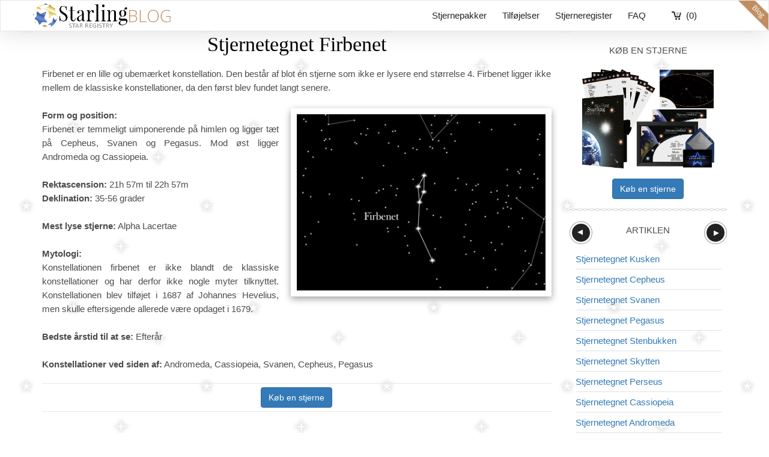

--- FILE ---
content_type: text/html; charset=UTF-8
request_url: https://www.koebenstjerne.dk/blog/stjernetegnet-firbenet/
body_size: 8466
content:
<!DOCTYPE html>
<html lang="da">
    <head>
    <meta charset="utf-8">
<meta http-equiv="X-UA-Compatible" content="IE=edge,chrome=1">
<meta name="viewport" content="width=device-width, initial-scale=1">
<title>Stjernetegnet Firbenet  | Koebenstjerne.dk Blog</title>
<meta name="description" content="Firbenet er en lille og ubemærket konstellation. Den består af blot én stjerne som ikke er lysere end størrelse 4. Firbenet ligger ikke mellem de klassiske konstellationer, da den først blev fundet langt senere.&amp;nbsp;Form og position:Firbenet er temmeligt uimponerende på himlen og ligger tæt på Cepheus, Svanen og Pegasus. Mod øst ligger Andromeda og Cassiopeia.&amp;nbsp;Rektascension: 21h 57m til 22h 57mDeklination: 35-56 grader&amp;nbsp;Mest lyse stjerne: Alpha Lacertae&amp;nbsp;Mytologi:Konstellationen firbenet er ikke blandt de klassiske konstellationer og har derfor ikke nogle myter tilknyttet. Konstellationen blev tilføjet i 1687 af Johannes Hevelius, men skulle eftersigende allerede være opdaget i 1679.&amp;nbsp;Bedste årstid til at se: Efterår&amp;nbsp;Konstellationer ved siden af: Andromeda, Cassiopeia, Svanen, Cepheus, Pegasus" />
<meta name="keywords" content="køb en stjerne, døb en stjerne" />
<meta name="robots" content="index,follow" />
<meta name="theme-color" content="#337ab7" />
<link rel="icon" href="https://www.koebenstjerne.dk/skin/frontend/default/sk24-mobile/favicon.ico" type="image/x-icon" />
<link rel="shortcut icon" href="https://www.koebenstjerne.dk/skin/frontend/default/sk24-mobile/favicon.ico" type="image/x-icon" />
<script>
    document.documentElement.style.setProperty('--vh', `${window.innerHeight/100}px`); // setcsswindowheightvar
</script>
<script type="text/javascript" src="//ajax.googleapis.com/ajax/libs/jquery/1.12.4/jquery.min.js" ></script>
<script type="text/javascript"> jQuery(function($){jQuery.noConflict();if(Prototype.BrowserFeatures.ElementExtensions){var pluginsToDisable=['collapse','dropdown','modal','tooltip','popover','tab'];var disablePrototypeJS=function(method,pluginsToDisable){var handler=function(event){event.target[method]=undefined;setTimeout(function(){delete event.target[method];},0);};pluginsToDisable.each(function(plugin){jQuery(window).on(method+'.bs.'+plugin,handler);});};disablePrototypeJS('show',pluginsToDisable);disablePrototypeJS('hide',pluginsToDisable);}})</script>
<link rel="alternate" hreflang="de-de" href="https://www.sternkaufen24.de/blog/lacerta/" />
<link rel="alternate" hreflang="de-at" href="https://www.sternkaufen.at/blog/lacerta/" />
<link rel="alternate" hreflang="de-ch" href="https://www.sternkaufen.ch/blog/lacerta/" />
<link rel="alternate" hreflang="fr-ch" href="https://www.acheteruneetoile.ch/blog/le-lezard/" />
<link rel="alternate" hreflang="fr-fr" href="https://www.acheteruneetoile.fr/blog/le-lezard/" />
<link rel="alternate" hreflang="en-gb" href="https://www.buyastar.co.uk/blog/star-sign-lizard/" />
<link rel="alternate" hreflang="en-ie" href="https://www.buyastar.ie/blog/star-sign-lizard/" />
<link rel="alternate" hreflang="it" href="https://www.regalareunastella.org/blog/lucertola/" />
<link rel="alternate" hreflang="es-es" href="https://www.comprarunaestrella.es/blog/lagarto/" />
<link rel="alternate" hreflang="pt-pt" href="https://www.comprarumaestrela.pt/blog/lagarto/" />
<link rel="alternate" hreflang="fr-be" href="https://www.acheteruneetoile.be/blog/le-lezard/" />
<link rel="alternate" hreflang="nl-be" href="https://www.sterkopen.be/blog/hagedis/" />
<link rel="alternate" hreflang="nl-nl" href="https://www.sterkopen.nl/blog/hagedis/" />
<link rel="alternate" hreflang="da" href="https://www.koebenstjerne.dk/blog/stjernetegnet-firbenet/" />
<link rel="alternate" hreflang="sv" href="https://www.kopaenstjarna.se/blog/odlan/" />
<link rel="alternate" hreflang="nb" href="https://www.kjopenstjerne.no/blog/firfislen/" />
<link rel="alternate" hreflang="fi" href="https://www.ostatahti.fi/blog/sisilisko/" />
<link rel="alternate" hreflang="cs" href="https://www.koupithvezdu.cz/blog/jesterka/" />
<link rel="alternate" hreflang="pl" href="https://www.kupgwiazde.com/blog/jaszczurka/" />
<link rel="alternate" hreflang="ro" href="https://www.starling.ro/blog/soparla/" />
<link rel="alternate" hreflang="en" href="https://www.starling.global/blog/star-sign-lizard/" />
<link rel="alternate" hreflang="en-ca" href="https://www.starling.global/ca/blog/star-sign-lizard/" />
<link rel="alternate" hreflang="en-au" href="https://www.starling.global/au/blog/star-sign-lizard/" />
<link rel="alternate" hreflang="es" href="https://www.starling.global/es/blog/lagarto/" />
<link rel="alternate" hreflang="es-mx" href="https://www.starling.global/mx/blog/lagarto/" />
<link rel="alternate" hreflang="pt-br" href="https://www.starling.global/br/blog/lagarto/" />
<link rel="canonical" href="https://www.koebenstjerne.dk/blog/stjernetegnet-firbenet/" />
<link rel="alternate" type="application/rss+xml" title="Koebenstjerne.dk Blog &raquo; Feed" href="https://www.koebenstjerne.dk/blog/feed/" />
<link rel="author" href="https://plus.google.com/109026376993258788967" />
<link rel="stylesheet" type="text/css" href="https://www.koebenstjerne.dk/media/css_secure/3ff558ffeaecb29ef798469178a8c921.css" />
<link rel="stylesheet" type="text/css" href="https://www.koebenstjerne.dk/media/css_secure/50499147743b1abb86b955c1916bee70.css" media="all" />
<link rel="stylesheet" type="text/css" href="https://www.koebenstjerne.dk/media/css_secure/861502010ceff183e062d281b78c45da.css" media="print" />
<script type="text/javascript" src="https://www.koebenstjerne.dk/media/js/a0ec731a419f5ccba23170f17e34516b.js"></script>
<!--[if lt IE 9]>
<script type="text/javascript" src="//oss.maxcdn.com/html5shiv/3.7.2/html5shiv.min.js" ></script>
<script type="text/javascript" src="//oss.maxcdn.com/respond/1.4.2/respond.min.js" ></script>
<![endif]-->
<!-- Anti-flicker snippet (recommended)  -->
<!--
<style>.async-hide { opacity: 0 !important} </style>
<script>(function(a,s,y,n,c,h,i,d,e){s.className+=' '+y;h.start=1*new Date;
h.end=i=function(){s.className=s.className.replace(RegExp(' ?'+y),'')};
(a[n]=a[n]||[]).hide=h;setTimeout(function(){i();h.end=null},c);h.timeout=c;
})(window,document.documentElement,'async-hide','dataLayer',4000,
{'GTM-WML83MX':true});</script>
 -->

<!-- Global site tag (gtag.js) - Google Ads -->
<script async src="https://www.googletagmanager.com/gtag/js?id=AW-958719431"></script>
<script>
  window.dataLayer = window.dataLayer || [];
  function gtag(){dataLayer.push(arguments);}
  gtag('js', new Date());
  gtag('config', 'AW-958719431');
</script>

<script>
window.uetq = window.uetq || [];
window.uetq.push('consent', 'default', {
    'ad_storage': 'granted'
    });
</script>

<!-- Google Tag Manager (GTM) -->
<script>(function(w,d,s,l,i){w[l]=w[l]||[];w[l].push({'gtm.start':
        new Date().getTime(),event:'gtm.js'});var f=d.getElementsByTagName(s)[0],
        j=d.createElement(s),dl=l!='dataLayer'?'&l='+l:'';j.async=true;j.src=
        '//www.googletagmanager.com/gtm.js?id='+i+dl;f.parentNode.insertBefore(j,f);
    })(window,document,'script','dataLayer','GTM-WML83MX');</script>
<!-- End Google Tag Manager (GTM) -->


<script type="text/javascript">
//<![CDATA[
optionalZipCountries = ["CI","IE"];
//]]>
</script>
<script type="text/javascript">
    var multiline_spacer = '\n';
</script><meta property="og:locale" content="da_DK" />
<meta property="og:type" content="blog" />
<meta property="og:title" content="Koebenstjerne.dk Blog" />
<meta property="og:description" content="Køb en stjerne - døb en stjerne" />
<meta property="og:url" content="https://www.koebenstjerne.dk/blog/" />
<meta property="og:site_name" content="Koebenstjerne.dk Blog" />

<script type="text/javascript">//<![CDATA[
        var Translator = new Translate({"HTML tags are not allowed":"HTML tags er ikke tilladt","Please select an option.":"V\u00e6lg venligst en af mulighederne.","This is a required field.":"Obligatorisk felt","Please enter a valid number in this field.":"Indtast venligst kun heltal i dette felt.","The value is not within the specified range.":"V\u00e6rdien er ikke inden for det angivne interval.","Please use numbers only in this field. Please avoid spaces or other characters such as dots or commas.":"Feltet m\u00e5 kun indeholde heltal, ung\u00e5 venligst mellemrum eller andre karakterer s\u00e5som punktum og komma.","Please use letters only (a-z or A-Z) in this field.":"Brug kun bogstaver (a-z or A-Z) i dette felt.","Please use only letters (a-z), numbers (0-9) or underscore(_) in this field, first character should be a letter.":"Brug kun bogstaver (a-z) eller heltal (0-9) eller underscore (_) i dette felt., f\u00f8rste karakter skal v\u00e6re et bogstav.","Please use only letters (a-z or A-Z) or numbers (0-9) only in this field. No spaces or other characters are allowed.":"Brug kun bogstaver (a-z eller A-Z) eller tal (0-9) i dette felt. Ingen mellemrum eller andre tegn.","Please use only letters (a-z or A-Z) or numbers (0-9) or spaces and # only in this field.":"Brug kun bogstaver (a-z eller A-Z) eller tal (0-9) eller mellemrum og # i dette felt.","Please enter a valid phone number. For example (123) 456-7890 or 123-456-7890.":"Indtast venligst et gyldigt telefonnummer, eks. (+45) 10 10 10 10","Please enter a valid fax number. For example (123) 456-7890 or 123-456-7890.":"Indtast et gyldigt faxnummer. F.eks. 12 34 56 78","Please enter a valid date.":"Indtast venligst en gyldig dato.","Please enter a valid email address. For example johndoe@domain.com.":"Inds&aelig;t venligst en korrekt email adresse. For eksempel john@eksempel.dk.","Please use only visible characters and spaces.":"Brug kun synlige tegn og mellemrum.","Please enter 7 or more characters. Password should contain both numeric and alphabetic characters.":"Indtast mindst 7 tegn. Adgangskoden skal indeholde b\u00e5de tal og bogstaver.","Please make sure your passwords match.":"Verificer venligst at dine kodeord er ens.","Please enter a valid URL. Protocol is required (http:\/\/, https:\/\/ or ftp:\/\/)":"Indtast en gyldig URL. Protokol er obligatorisk (http:\/\/, https:\/\/ eller ftp:\/\/)","Please enter a valid URL Key. For example \"example-page\", \"example-page.html\" or \"anotherlevel\/example-page\".":"Indtast en gyldig URL-n\u00f8gle. F.eks. \"min-side\", \"min-side.html\" eller \"min-side\/min-underside\".","Please enter a valid XML-identifier. For example something_1, block5, id-4.":"Indtast et gyldigt XML-id. F.eks. blok_1, block5, id-4.","Please enter a valid social security number. For example 123-45-6789.":"Indtast venligst et gyldigt CPR-nummer, eks. 190570-2369.","Please enter a valid zip code. For example 90602 or 90602-1234.":"Indtast venligst et gyldigt postnummer, eks. 6430 eller 8000.","Please enter a valid zip code.":"Indtast venligst et gyldigt postnummer.","Please use this date format: dd\/mm\/yyyy. For example 17\/03\/2006 for the 17th of March, 2006.":"Brug venligst dette datoformat: dd\/mm\/yyyy, eks. 17\/03\/2006 for d. 17. marts 2006.","Please enter a valid $ amount. For example $100.00.":"V\u00e6lg venligst et gyldigt bel\u00f8b i kr. For eksempel kr. 100,00.","Please select one of the above options.":"V\u00e6lg venligst en af mulighederne ovenfor","Please select one of the options.":"V\u00e6lg venligst en af mulighederne","Please select State\/Province.":"V\u00e6lg venligst region","Please enter a number greater than 0 in this field.":"Indtast venligst et tal st\u00f8rre end 0.","Please enter a number 0 or greater in this field.":"Indtast et tal 0 eller st\u00f8rre i dette felt.","Please enter a valid credit card number.":"Indtast venligst et gyldigt kreditkortnummer.","Credit card number does not match credit card type.":"Kortnummer stemmer ikke overens med korttype.","Card type does not match credit card number.":"Korttype stemmer ikke overens med kortnummer.","Incorrect credit card expiration date.":"Forkert udl\u00f8bsdato for kort.","Please enter a valid credit card verification number.":"Indtast venligst en gyldig verifikationskode (CVC).","Please use only letters (a-z or A-Z), numbers (0-9) or underscore(_) in this field, first character should be a letter.":"Feltet m\u00e5 kun indeholde bogstaver (a-z or A-Z), tal (0-9) eller underscore (_), og f\u00f8rste tegn skal v\u00e6re et bogstav.","Please input a valid CSS-length. For example 100px or 77pt or 20em or .5ex or 50%.":"Angiv venligst en gyldig CSS-l\u00e6ngde. For eksempel 100px, 77pt, 20em, .5ex eller 50%.","Text length does not satisfy specified text range.":"Tekstl\u00e6ngden er ikke inden for det angivne interval.","Please enter a number lower than 100.":"Indtast venligst et tal mindre end 100.","Please select a file":"V\u00e6lg venligst en fil","Please enter issue number or start date for switch\/solo card type.":"Indtast udstedelsesnummer eller startdato for switch\/solo korttypen.","Please wait, loading...":"Vent venligst, henter data...","This date is a required value.":"Denne dato skal udfyldes.","Please enter a valid day (1-%d).":"Indtast en gyldig dag (1-%d).","Please enter a valid month (1-12).":"Indtast venligst en gyldigt m\u00e5ned (1-12).","Please enter a valid year (1900-%d).":"Indtast venligst et gyldigt \u00e5rstal (1900-%d).","Please enter a valid full date":"Indtast venligst en komplet gyldig dato","Complete":"Fuldendt","Add Products":"Tilf\u00f8j produkter","Please choose to register or to checkout as a guest":"V\u00e6lg om du vil registrere dig eller bestille som g\u00e6st","Your order cannot be completed at this time as there is no shipping methods available for it. Please make necessary changes in your shipping address.":"Din ordre kan ikke gennemf\u00f8res da der ikke er nogen tilg\u00e6ngelige leveringsmetoder. Kontroller din leveringsadresse.","Please specify shipping method.":"V\u00e6lg en leveringsmetode.","Your order cannot be completed at this time as there is no payment methods available for it.":"Din ordre kan ikke gennemf\u00f8res da der ikke er nogen tilg\u00e6ngelige betalingsmetoder.","Please specify payment method.":"V\u00e6lg en betalingsmetode.","Add to Cart":"L&aelig;g i kurv","In Stock":"P\u00e5 lager","Out of Stock":"Ikke p\u00e5 lager","The zip code is not the correct length.":"Postnummeret er ikke den rigtige l\u00e6ngde."});
        //]]></script>    </head>
    <body class=" wordpress-post-view is-blog">
        

<!-- Google Tag Manager (GTM noscript) -->
<noscript><iframe src="//www.googletagmanager.com/ns.html?id=GTM-WML83MX"
                  height="0" width="0" style="display:none;visibility:hidden"></iframe></noscript>
<!-- End Google Tag Manager (GTM noscript) -->

        <nav class="navbar navbar-default">
    <div class="container">
        <div class="navbar-header">
                            <button type="button" class="navbar-toggle collapsed" data-toggle="collapse" data-target="#navbar" aria-expanded="false" aria-controls="navbar">
                    <span class="sr-only">Toggle navigation</span>
                    <span class="icon-bar"></span>
                    <span class="icon-bar"></span>
                    <span class="icon-bar"></span>
                </button>
                        <a class="navbar-brand" href="https://www.koebenstjerne.dk/">
                <img src="https://www.koebenstjerne.dk/skin/frontend/default/sk24-mobile/images/logo-starling.png" alt="Køb en stjerne" width="157" height="40" />
            </a>
                            <a href="https://www.koebenstjerne.dk/checkout/cart/" class="cart-mini visible-xs">(0)</a>
                    </div>
                    <a href="https://www.koebenstjerne.dk/checkout/cart/" class="cart-mini hidden-xs">(0)</a>
            <div id="navbar" class="collapse navbar-collapse">
                <ul class="nav navbar-nav">
                    <li class="hidden-xs"><a href="https://www.koebenstjerne.dk/#order">Stjernepakker</a></li>
                                            <li class="hidden-xs"><a href="https://www.koebenstjerne.dk/extras/">Tilføjelser</a></li>
                                        <li class="hidden-xs"><a href="https://www.koebenstjerne.dk/starregistry/">Stjerneregister</a></li>
                    <li class="hidden-xs"><a href="https://www.koebenstjerne.dk/contact/#faq">FAQ</a></li>
                    <li class="visible-xs"><a href="https://www.koebenstjerne.dk/#order" data-toggle="collapse" data-target="#navbar">Stjernepakker</a></li>
                                            <li class="visible-xs"><a href="https://www.koebenstjerne.dk/extras/" data-toggle="collapse" data-target="#navbar">Tilføjelser</a></li>
                                        <li class="visible-xs"><a href="https://www.koebenstjerne.dk/starregistry/">Stjerneregister</a></li>
                    <li class="visible-xs"><a href="https://www.koebenstjerne.dk/contact/#faq" data-toggle="collapse" data-target="#navbar">FAQ</a></li>
                    <li class="visible-xs"><a href="https://www.koebenstjerne.dk/blog/">Blog</a></li>
                </ul>
            </div>
            <div class="blog_link hidden-xs">
                <a href="https://www.koebenstjerne.dk/blog/">blog</a>
            </div>
            </div>
</nav>
        <div class="container">
                <noscript>
        <div class="global-site-notice noscript">
            <div class="notice-inner">
                <p>
                    <strong>Det lader til at JavaScript er deaktiveret i din browser.</strong><br />
                    Du skal have JavaScript slået til i din browser for at kunne bruge alle funktionerne på dette website.                </p>
            </div>
        </div>
    </noscript>
                        <div class="row">
                <div class="col-sm-8 col-md-9">
                                    <div class="page-title post-title">
        <h1>Stjernetegnet Firbenet</h1>
    </div>
    <div class="post-view">
        <div class="post-entry entry std">
                                            <p>Firbenet er en lille og ubemærket konstellation. Den består af blot én stjerne som ikke er lysere end størrelse 4. Firbenet ligger ikke mellem de klassiske konstellationer, da den først blev fundet langt senere.<br />
&nbsp;<br />
<strong>Form og position:</strong><img class="alignright size-full wp-image-60" alt="Stjernetegnet Firbenet" src="https://www.koebenstjerne.dk/wp/dk/wp-content/uploads/sites/5/2014/02/firbenet.jpg" width="434" height="307" /><br />
Firbenet er temmeligt uimponerende på himlen og ligger tæt på Cepheus, Svanen og Pegasus. Mod øst ligger Andromeda og Cassiopeia.<br />
&nbsp;<br />
<strong>Rektascension:</strong> 21h 57m til 22h 57m<br />
<strong>Deklination:</strong> 35-56 grader<br />
&nbsp;<br />
<strong>Mest lyse stjerne:</strong> Alpha Lacertae<br />
&nbsp;<br />
<strong>Mytologi:</strong><br />
Konstellationen firbenet er ikke blandt de klassiske konstellationer og har derfor ikke nogle myter tilknyttet. Konstellationen blev tilføjet i 1687 af Johannes Hevelius, men skulle eftersigende allerede være opdaget i 1679.<br />
&nbsp;<br />
<strong>Bedste årstid til at se:</strong> Efterår<br />
&nbsp;<br />
<strong>Konstellationer ved siden af:</strong> Andromeda, Cassiopeia, Svanen, Cepheus, Pegasus</p>
                    </div>
                    <p class="post-meta details" style="text-align:center;">
    <a href="https://www.koebenstjerne.dk/" class="btn btn-primary btn-small">K&oslash;b en stjerne</a>
    </p>
                <div id="comments" class="comments-wrapper">
		</div>
    </div>
                </div>
                <div class="col-sm-4 col-md-3 sidebar">
                    <div class="line visible-xs"></div>
                    <div class="wp-sidebar">
	<div class="block block-blog block-blog-text">
			<div class="block-title">
			<strong><span>Køb en stjerne</span></strong>
		</div>
		<div class="block-content">
		<center>
<a href="/"> <img class="alignright size-full wp-image-60" alt="Køb en stjerne" src="https://www.koebenstjerne.dk/media/wysiwyg/packages/deluxe/v09/deluxe-package-09-da-700x525.png" width="220" height="auto" style="margin-bottom:7px" /></a>

<a href="/" class="btn btn-primary btn-small" style="color: #ffffff">Køb en stjerne</a></center>
	</div>
</div>	<style>
		/* #### - sidebar slider css - #### */
		#slider-outer { max-width:40em; margin:auto; position:relative; } /* change padding to move arrows */
		#slider { display:block; overflow:hidden; }
		#slider ul { padding: 0; }
		#slider-outer .slide-check { position:absolute; left:-9999px }

		#slider .slides { width:500% } /* #### (slides x 230) #### */
		#slider .slides > div { width:263px;
			float:left; overflow:hidden; position:relative;
			-webkit-transform:translate3d(0,0,0); /* http://davidwalsh.name/translate3d */
			-webkit-transition:-webkit-transform .5s ease-in-out; transition:transform .5s ease-in-out
		}

		#slider-outer .arrows { font:1em/2em Arial; text-indent:0.1875em; text-align:center; position:absolute; display:none; z-index:9999;
			top:-35px; color:#fff; background:#222; width:36px; border-radius:2em; border:3px solid #fff; cursor:pointer; box-shadow:0 0 0 1px rgb(153,153,153)
		}
		#slider-outer .arrows:hover { background:#666; color:#222 }

		@media ( max-width:30em ) { /* #### - make better use of space at 480px (480/16=30 - 16px being default browser font-size) - #### */
			#slider-outer { font-size:0.9375em; line-height:1.5em; padding:0 0 1.125em 0 }
			#slider .slides > div > div { padding:1em 0.75em 1.25em }
		}

		/* #### - define ids of checked buttons/arrows here - #### */
						#btn-1:checked ~ #arrow-2,				#btn-2:checked ~ #arrow-3,				#btn-3:checked ~ #arrow-4,				#btn-4:checked ~ #arrow-5,				#btn-5:checked ~ #arrow-1						{ /* last button always goes to #arrow-1 */
			right:1px; display:block
		}

		/* #### - define ids of checked buttons/arrows here - reposition/rotate '>' arrows to fake '<' arrows - #### */
						#btn-2:checked ~ #arrow-1,				#btn-3:checked ~ #arrow-2,				#btn-4:checked ~ #arrow-3,				#btn-5:checked ~ #arrow-4,				#btn-1:checked ~ #arrow-5						{ /* #btn-1 always goes to last arrow */
			left:1px; display:block;
			-webkit-transform:rotate(-180deg); -ms-transform:rotate(-180deg); transform:rotate(-180deg);
		}

		/* #### - define ids of checked buttons/arrows here - (% increment per slide) - move slides when checked - #### */
						#slider-outer #btn-1:checked ~ #slider .slides > div {
			-webkit-transform:translate(0,0);
			-ms-transform:translate(0,0);
			transform:translate(0,0)
		}
						#slider-outer #btn-2:checked ~ #slider .slides > div {
			-webkit-transform:translate(-100%,0);
			-ms-transform:translate(-100%,0);
			transform:translate(-100%,0)
		}
						#slider-outer #btn-3:checked ~ #slider .slides > div {
			-webkit-transform:translate(-200%,0);
			-ms-transform:translate(-200%,0);
			transform:translate(-200%,0)
		}
						#slider-outer #btn-4:checked ~ #slider .slides > div {
			-webkit-transform:translate(-300%,0);
			-ms-transform:translate(-300%,0);
			transform:translate(-300%,0)
		}
						#slider-outer #btn-5:checked ~ #slider .slides > div {
			-webkit-transform:translate(-400%,0);
			-ms-transform:translate(-400%,0);
			transform:translate(-400%,0)
		}
		
	</style>

	<!--[if lt IE 9]>
	<style>
		#slider-outer { padding:0 }
		#slider { overflow-x:auto } /* makes slider content accessible in IE8 */
		#slider .slides > div { margin-left:1px; margin-right:-1px; *position:static } /* makes slider content accessible in IE7 */
	</style>
	<![endif]-->

	<div class="block block-blog block-recent-posts">
					<div class="block-title">
				<strong><span>Artiklen</span></strong>
			</div>
				<div id="slider-outer">
										<input type="radio" id="btn-1" class="slide-check" name="slider" checked="checked" />
							<input type="radio" id="btn-2" class="slide-check" name="slider" />
							<input type="radio" id="btn-3" class="slide-check" name="slider" />
							<input type="radio" id="btn-4" class="slide-check" name="slider" />
							<input type="radio" id="btn-5" class="slide-check" name="slider" />
			
							<label for="btn-1" id="arrow-1" class="arrows">&#9658;</label>
							<label for="btn-2" id="arrow-2" class="arrows">&#9658;</label>
							<label for="btn-3" id="arrow-3" class="arrows">&#9658;</label>
							<label for="btn-4" id="arrow-4" class="arrows">&#9658;</label>
							<label for="btn-5" id="arrow-5" class="arrows">&#9658;</label>
						
			<div id="slider">
				<div class="slides" style="width: 1315px">
										<div class="block-content">
						<ul id="wp-de2-0">
															<li class="item">
									<a href="https://www.koebenstjerne.dk/blog/stjernetegnet-kusken/" title="Stjernetegnet Kusken">Stjernetegnet Kusken</a>
								</li>
															<li class="item">
									<a href="https://www.koebenstjerne.dk/blog/stjernetegnet-cepheus/" title="Stjernetegnet Cepheus">Stjernetegnet Cepheus</a>
								</li>
															<li class="item">
									<a href="https://www.koebenstjerne.dk/blog/stjernetegnet-svanen/" title="Stjernetegnet Svanen">Stjernetegnet Svanen</a>
								</li>
															<li class="item">
									<a href="https://www.koebenstjerne.dk/blog/stjernetegnet-pegasus/" title="Stjernetegnet Pegasus">Stjernetegnet Pegasus</a>
								</li>
															<li class="item">
									<a href="https://www.koebenstjerne.dk/blog/stjernetegnet-stenbukken/" title="Stjernetegnet Stenbukken">Stjernetegnet Stenbukken</a>
								</li>
															<li class="item">
									<a href="https://www.koebenstjerne.dk/blog/stjernetegnet-skytten/" title="Stjernetegnet Skytten">Stjernetegnet Skytten</a>
								</li>
															<li class="item">
									<a href="https://www.koebenstjerne.dk/blog/stjernetegnet-perseus/" title="Stjernetegnet Perseus">Stjernetegnet Perseus</a>
								</li>
															<li class="item">
									<a href="https://www.koebenstjerne.dk/blog/stjernetegnet-cassiopeia/" title="Stjernetegnet Cassiopeia">Stjernetegnet Cassiopeia</a>
								</li>
															<li class="item">
									<a href="https://www.koebenstjerne.dk/blog/stjernetegnet-andromeda/" title="Stjernetegnet Andromeda">Stjernetegnet Andromeda</a>
								</li>
															<li class="item">
									<a href="https://www.koebenstjerne.dk/blog/stjernetegnet-skorpionen/" title="Stjernetegnet Skorpionen">Stjernetegnet Skorpionen</a>
								</li>
													</ul>
						<script type="text/javascript">decorateList('wp-de2-0')</script>
					</div>
										<div class="block-content">
						<ul id="wp-de2-1">
															<li class="item">
									<a href="https://www.koebenstjerne.dk/blog/stjernetegnet-firbenet/" title="Stjernetegnet Firbenet">Stjernetegnet Firbenet</a>
								</li>
															<li class="item">
									<a href="https://www.koebenstjerne.dk/blog/stjernetegnet-vaegten/" title="Stjernetegnet Vægten">Stjernetegnet Vægten</a>
								</li>
															<li class="item">
									<a href="https://www.koebenstjerne.dk/blog/stjernetegnet-raeven/" title="Stjernetegnet Ræven">Stjernetegnet Ræven</a>
								</li>
															<li class="item">
									<a href="https://www.koebenstjerne.dk/blog/stjernetegnet-follet/" title="Stjernetegnet Føllet">Stjernetegnet Føllet</a>
								</li>
															<li class="item">
									<a href="https://www.koebenstjerne.dk/blog/stjernetegnet-delfinen/" title="Stjernetegnet Delfinen">Stjernetegnet Delfinen</a>
								</li>
															<li class="item">
									<a href="https://www.koebenstjerne.dk/blog/stjernetegnet-ornen/" title="Stjernetegnet Ørnen">Stjernetegnet Ørnen</a>
								</li>
															<li class="item">
									<a href="https://www.koebenstjerne.dk/blog/stjernetegnet-jomfruen/" title="Stjernetegnet Jomfruen">Stjernetegnet Jomfruen</a>
								</li>
															<li class="item">
									<a href="https://www.koebenstjerne.dk/blog/stjernetegnet-pilen/" title="Stjernetegnet Pilen">Stjernetegnet Pilen</a>
								</li>
															<li class="item">
									<a href="https://www.koebenstjerne.dk/blog/stjernetegnet-lyren/" title="Stjernetegnet Lyren">Stjernetegnet Lyren</a>
								</li>
															<li class="item">
									<a href="https://www.koebenstjerne.dk/blog/stjernetegnet-loven/" title="Stjernetegnet Løven">Stjernetegnet Løven</a>
								</li>
													</ul>
						<script type="text/javascript">decorateList('wp-de2-1')</script>
					</div>
										<div class="block-content">
						<ul id="wp-de2-2">
															<li class="item">
									<a href="https://www.koebenstjerne.dk/blog/stjernetegnet-nordlige-krone/" title="Stjernetegnet Nordlige Krone">Stjernetegnet Nordlige Krone</a>
								</li>
															<li class="item">
									<a href="https://www.koebenstjerne.dk/blog/stjernetegnet-trekanten/" title="Stjernetegnet Trekanten">Stjernetegnet Trekanten</a>
								</li>
															<li class="item">
									<a href="https://www.koebenstjerne.dk/blog/stjernetegnet-slangen/" title="Stjernetegnet Slangen">Stjernetegnet Slangen</a>
								</li>
															<li class="item">
									<a href="https://www.koebenstjerne.dk/blog/stjernetegnet-herkules/" title="Stjernetegnet Herkules">Stjernetegnet Herkules</a>
								</li>
															<li class="item">
									<a href="https://www.koebenstjerne.dk/blog/stjernetegnet-dragen/" title="Stjernetegnet Dragen">Stjernetegnet Dragen</a>
								</li>
															<li class="item">
									<a href="https://www.koebenstjerne.dk/blog/stjernetegnet-krebsen/" title="Stjernetegnet Krebsen">Stjernetegnet Krebsen</a>
								</li>
															<li class="item">
									<a href="https://www.koebenstjerne.dk/blog/bjornevogteren/" title="Stjernetegnet Bjørnevogteren">Stjernetegnet Bjørnevogteren</a>
								</li>
															<li class="item">
									<a href="https://www.koebenstjerne.dk/blog/stjernetegnet-tvillingerne/" title="Stjernetegnet Tvillingerne">Stjernetegnet Tvillingerne</a>
								</li>
															<li class="item">
									<a href="https://www.koebenstjerne.dk/blog/stjernetegnet-berenikes-lokker/" title="Stjernetegnet Berenikes Lokker">Stjernetegnet Berenikes Lokker</a>
								</li>
															<li class="item">
									<a href="https://www.koebenstjerne.dk/blog/stjernetegnet-jagthundene/" title="Stjernetegnet Jagthundene">Stjernetegnet Jagthundene</a>
								</li>
													</ul>
						<script type="text/javascript">decorateList('wp-de2-2')</script>
					</div>
										<div class="block-content">
						<ul id="wp-de2-3">
															<li class="item">
									<a href="https://www.koebenstjerne.dk/blog/stjernetegnet-tyren/" title="Stjernetegnet Tyren">Stjernetegnet Tyren</a>
								</li>
															<li class="item">
									<a href="https://www.koebenstjerne.dk/blog/stjernetegnet-lossen/" title="Stjernetegnet Lossen">Stjernetegnet Lossen</a>
								</li>
															<li class="item">
									<a href="https://www.koebenstjerne.dk/blog/stjernetegnet-lille-love/" title="Stjernetegnet Lille Løve">Stjernetegnet Lille Løve</a>
								</li>
															<li class="item">
									<a href="https://www.koebenstjerne.dk/blog/stjernetegnet-vaedderen/" title="Stjernetegnet Vædderen">Stjernetegnet Vædderen</a>
								</li>
															<li class="item">
									<a href="https://www.koebenstjerne.dk/blog/stjernetegnet-lille-hund/" title="Stjernetegnet Lille Hund">Stjernetegnet Lille Hund</a>
								</li>
															<li class="item">
									<a href="https://www.koebenstjerne.dk/blog/stjernetegnet-fiskene/" title="Stjernetegnet Fiskene">Stjernetegnet Fiskene</a>
								</li>
															<li class="item">
									<a href="https://www.koebenstjerne.dk/blog/stjernetegnet-giraffen/" title="Stjernetegnet Giraffen">Stjernetegnet Giraffen</a>
								</li>
															<li class="item">
									<a href="https://www.koebenstjerne.dk/blog/stjernetegnet-enhjorningen/" title="Stjernetegnet Enhjørningen">Stjernetegnet Enhjørningen</a>
								</li>
															<li class="item">
									<a href="https://www.koebenstjerne.dk/blog/stjernetegnet-lille-bjorn/" title="Stjernetegnet Lille Bjørn">Stjernetegnet Lille Bjørn</a>
								</li>
															<li class="item">
									<a href="https://www.koebenstjerne.dk/blog/stjernetegnet-vandmanden/" title="Stjernetegnet Vandmanden">Stjernetegnet Vandmanden</a>
								</li>
													</ul>
						<script type="text/javascript">decorateList('wp-de2-3')</script>
					</div>
										<div class="block-content">
						<ul id="wp-de2-4">
															<li class="item">
									<a href="https://www.koebenstjerne.dk/blog/stjernetegnet-store-bjorn/" title="Stjernetegnet Store Bjørn">Stjernetegnet Store Bjørn</a>
								</li>
															<li class="item">
									<a href="https://www.koebenstjerne.dk/blog/stjernetegnet-orion/" title="Stjernetegnet Orion">Stjernetegnet Orion</a>
								</li>
															<li class="item">
									<a href="https://www.koebenstjerne.dk/blog/find-din-stjerne/" title="Sådan finder du din stjerne">Sådan finder du din stjerne</a>
								</li>
													</ul>
						<script type="text/javascript">decorateList('wp-de2-4')</script>
					</div>
									</div><!-- closing ".slides" -->
			</div><!-- closing "#slider" -->
		</div><!-- closing "#slider-outer" -->

	</div>
	<script>
	function equalHeight(group) {
		var tallest = 0;
		group.each(function() {
			var thisHeight = jQuery(this).height();
			if(thisHeight > tallest) {
				tallest = thisHeight;
			}
		});
		group.height(tallest);
	}
	equalHeight(jQuery(".slides .block-content"));
	</script>
</div>                </div>
            </div>
        </div>
        <div class="footer-container container">
    <div class="line visible-xs"></div>
    <div class="footer">
        <div class="row">
          <div class="grid_links col-xs-12 col-sm-3"><div class="block-title">Kundeservice</div>
<ul>
    <li class=""><a href="https://www.koebenstjerne.dk/contact/#faq">FAQ</a></li>
    <li class=""><a href="https://www.koebenstjerne.dk/delivery-times/">Leveringstider</a></li>
    <li class=""><a href="https://www.koebenstjerne.dk/contact/">Kontakt</a></li>
    <li class=""><a href="https://www.koebenstjerne.dk/starregistry/">Stjerneregister</a></li>
    <li class=""><a href="https://www.koebenstjerne.dk/voucher/">Værdikupon</a></li>
</ul></div>
          <div class="grid_links col-xs-12 col-sm-3"><div class="block-title">Juridisk</div>
<ul>
<li class=""><a href="https://www.koebenstjerne.dk/revocation/">Returret</a></li>
<li class=""><a href="https://www.koebenstjerne.dk/terms/">Handelsbetingelser</a></li>
<li class=""><a href="https://www.koebenstjerne.dk/imprint/">Firmaoplysninger</a></li>
<li class="last"><a href="https://www.koebenstjerne.dk/privacy-policy/">Fortrolighedspolitik</a></li>
</ul></div>
          <div class="grid_pay col-xs-12 col-sm-3"><div class="block-title">Betalingsmuligheder</div>
<ul>
<li>Kreditkort</li>
<li>Paypal</li>
<li>Klarna - Betal i 3 dele</li>
<li>Klarna - Køb nu. Betal senere</li>
<!--<li>Bankoverførsel</li>-->
</ul></div>
          <div class="grid_pay col-xs-12 col-sm-3"><div class="block-title">Levering</div>
<ul>
<li>Post Danmark</li>
<li>DHL</li>
<li>FedEx Express</li>
</ul></div>
        </div>
        <div class="seo"><div class="line"></div>
<ul>
<li><a href="https://www.koebenstjerne.dk/">Køb en stjerne</a></li>
<li><a href="https://www.koebenstjerne.dk/doeb-en-stjerne/">Døb en stjerne</a></li>
</ul></div>
    </div>
</div>
        
    
    
                </body>
</html>


--- FILE ---
content_type: text/css
request_url: https://www.koebenstjerne.dk/media/css_secure/50499147743b1abb86b955c1916bee70.css
body_size: 22931
content:
/* 
 *  Owl Carousel - Animate Plugin
 */
.owl-carousel .animated {
  -webkit-animation-duration: 1000ms;
  animation-duration: 1000ms;
  -webkit-animation-fill-mode: both;
  animation-fill-mode: both;
}
.owl-carousel .owl-animated-in {
  z-index: 0;
}
.owl-carousel .owl-animated-out {
  z-index: 1;
}
.owl-carousel .fadeOut {
  -webkit-animation-name: fadeOut;
  animation-name: fadeOut;
}

@-webkit-keyframes fadeOut {
  0% {
    opacity: 1;
  }

  100% {
    opacity: 0;
  }
}
@keyframes fadeOut {
  0% {
    opacity: 1;
  }

  100% {
    opacity: 0;
  }
}

/* 
 * 	Owl Carousel - Auto Height Plugin
 */
.owl-height {
  -webkit-transition: height 500ms ease-in-out;
  -moz-transition: height 500ms ease-in-out;
  -ms-transition: height 500ms ease-in-out;
  -o-transition: height 500ms ease-in-out;
  transition: height 500ms ease-in-out;
}

/* 
 *  Core Owl Carousel CSS File
 */
.owl-carousel {
  display: none;
  width: 100%;
  -webkit-tap-highlight-color: transparent;
  /* position relative and z-index fix webkit rendering fonts issue */
  position: relative;
  z-index: 1;
}
.owl-carousel .owl-stage {
  position: relative;
  -ms-touch-action: pan-Y;
}
.owl-carousel .owl-stage:after {
  content: ".";
  display: block;
  clear: both;
  visibility: hidden;
  line-height: 0;
  height: 0;
}
.owl-carousel .owl-stage-outer {
  position: relative;
  overflow: hidden;
  /* fix for flashing background */
  -webkit-transform: translate3d(0px, 0px, 0px);
}
.owl-carousel .owl-controls .owl-nav .owl-prev,
.owl-carousel .owl-controls .owl-nav .owl-next,
.owl-carousel .owl-controls .owl-dot {
  cursor: pointer;
  cursor: hand;
  -webkit-user-select: none;
  -khtml-user-select: none;
  -moz-user-select: none;
  -ms-user-select: none;
  user-select: none;
}
.owl-carousel.owl-loaded {
  display: block;
}
.owl-carousel.owl-loading {
  opacity: 0;
  display: block;
}
.owl-carousel.owl-hidden {
  opacity: 0;
}
.owl-carousel .owl-refresh .owl-item {
  display: none;
}
.owl-carousel .owl-item {
  position: relative;
  min-height: 1px;
  float: left;
  -webkit-backface-visibility: hidden;
  -webkit-tap-highlight-color: transparent;
  -webkit-touch-callout: none;
  -webkit-user-select: none;
  -moz-user-select: none;
  -ms-user-select: none;
  user-select: none;
}
.owl-carousel .owl-item img {
  display: block;
  width: 100%;
  -webkit-transform-style: preserve-3d;
}
.owl-carousel.owl-text-select-on .owl-item {
  -webkit-user-select: auto;
  -moz-user-select: auto;
  -ms-user-select: auto;
  user-select: auto;
}
.owl-carousel .owl-grab {
  cursor: move;
  cursor: -webkit-grab;
  cursor: -o-grab;
  cursor: -ms-grab;
  cursor: grab;
}
.owl-carousel.owl-rtl {
  direction: rtl;
}
.owl-carousel.owl-rtl .owl-item {
  float: right;
}

/* No Js */
.no-js .owl-carousel {
  display: block;
}

/* 
 * 	Owl Carousel - Lazy Load Plugin
 */
.owl-carousel .owl-item .owl-lazy {
  opacity: 0;
  -webkit-transition: opacity 400ms ease;
  -moz-transition: opacity 400ms ease;
  -ms-transition: opacity 400ms ease;
  -o-transition: opacity 400ms ease;
  transition: opacity 400ms ease;
}
.owl-carousel .owl-item img {
  transform-style: preserve-3d;
}

/* 
 * 	Owl Carousel - Video Plugin
 */
.owl-carousel .owl-video-wrapper {
  position: relative;
  height: 100%;
  background: #000;
}
.owl-carousel .owl-video-play-icon {
  position: absolute;
  height: 80px;
  width: 80px;
  left: 50%;
  top: 50%;
  margin-left: -40px;
  margin-top: -40px;
  background: url("https://www.koebenstjerne.dk/skin/frontend/default/sk24-mobile/css/owl.video.play.png") no-repeat;
  cursor: pointer;
  z-index: 1;
  -webkit-backface-visibility: hidden;
  -webkit-transition: scale 100ms ease;
  -moz-transition: scale 100ms ease;
  -ms-transition: scale 100ms ease;
  -o-transition: scale 100ms ease;
  transition: scale 100ms ease;
}
.owl-carousel .owl-video-play-icon:hover {
  -webkit-transition: scale(1.3, 1.3);
  -moz-transition: scale(1.3, 1.3);
  -ms-transition: scale(1.3, 1.3);
  -o-transition: scale(1.3, 1.3);
  transition: scale(1.3, 1.3);
}
.owl-carousel .owl-video-playing .owl-video-tn,
.owl-carousel .owl-video-playing .owl-video-play-icon {
  display: none;
}
.owl-carousel .owl-video-tn {
  opacity: 0;
  height: 100%;
  background-position: center center;
  background-repeat: no-repeat;
  -webkit-background-size: contain;
  -moz-background-size: contain;
  -o-background-size: contain;
  background-size: contain;
  -webkit-transition: opacity 400ms ease;
  -moz-transition: opacity 400ms ease;
  -ms-transition: opacity 400ms ease;
  -o-transition: opacity 400ms ease;
  transition: opacity 400ms ease;
}
.owl-carousel .owl-video-frame {
  position: relative;
  z-index: 1;
}

.owl-theme .owl-controls{margin-top:10px;text-align:center;-webkit-tap-highlight-color:transparent}.owl-theme .owl-controls .owl-nav [class*=owl-]{color:#fff;font-size:14px;margin:5px;padding:4px 7px;background:#d6d6d6;display:inline-block;cursor:pointer;-webkit-border-radius:3px;-moz-border-radius:3px;border-radius:3px}.owl-theme .owl-controls .owl-nav [class*=owl-]:hover{background:#869791;color:#fff;text-decoration:none}.owl-theme .owl-controls .owl-nav .disabled{opacity:.5;cursor:default}.owl-theme .owl-dots .owl-dot{display:inline-block;zoom:1;*display:inline}.owl-theme .owl-dots .owl-dot span{width:10px;height:10px;margin:5px 7px;background:#d6d6d6;display:block;-webkit-backface-visibility:visible;-webkit-transition:opacity 200ms ease;-moz-transition:opacity 200ms ease;-ms-transition:opacity 200ms ease;-o-transition:opacity 200ms ease;transition:opacity 200ms ease;-webkit-border-radius:30px;-moz-border-radius:30px;border-radius:30px}.owl-theme .owl-dots .owl-dot.active span,.owl-theme .owl-dots .owl-dot:hover span{background:#869791}
html {
    font-size: 14px;
    height: 100%;
}
body {
    font-family: Helvetica, sans-serif;
    font-size: 15px;
    line-height: 23px;
    color: #4c4c4c;
    font-weight: 300;
    background:#fff url('https://www.koebenstjerne.dk/skin/frontend/default/sk24-mobile/images/pattern.png');
    position: relative;
    height: 100%;
}
a:focus,
a:hover {
    outline: 0;
    text-decoration: none;
}
.navbar {
    border-radius: 0;
    margin-bottom: 0;
}
.navbar-default {
    background-color: #fff;
    -webkit-box-shadow: 0 7px 33px rgba(0, 0, 0, 0.1);
    box-shadow: 0 7px 33px rgba(0, 0, 0, 0.1);

}
.navbar-brand {
    padding: 5px 0 0;
}
.navbar-default .navbar-nav > li > a {
    color: #232323;
    font-size: 15px;
}
.navbar-default .navbar-nav > li > a:hover {
    color: #3284cf;
}
.navbar-default .navbar-nav > li > a:hover,
.navbar-default .navbar-nav > li > a:focus {
    background-color: transparent;
}
.navbar-default .navbar-nav > .active > a,
.navbar-default .navbar-nav > .active > a:hover,
.navbar-default .navbar-nav > .active > a:focus {
    color: #3284cf;
    background-color: transparent;
    text-decoration: underline;
}
@media (min-width: 768px) {
    .navbar-nav {
        float: right;
    }
    .navbar-nav > li > a {
        padding-left: 13px;
        padding-right: 13px;
    }
}
.glyphicon {
    margin-right: 5px;
}
.form-group.multiline {
    margin-bottom: 5px;
}
.form-group.multiline .form-control{
    margin-bottom: 5px;
    font-size: 13px;
    text-align: center;
}

.address-lines input[type="text"] {
    margin-bottom: 5px;
}
/* prevent iphone from zooming in when filling out a form, like login or application */
@media screen and (-webkit-min-device-pixel-ratio:0) and (max-width: 767px) {
    select,
    textarea,
    input,
    input:focus,
    input:hover {
        font-size: 16px !important;
    }
}

.cart-mini {
    background: rgba(0, 0, 0, 0) url("https://www.koebenstjerne.dk/skin/frontend/default/sk24-mobile/images/cart.png") no-repeat scroll left center;
    color: #232323;
    display: block;
    float: right;
    font-size: 15px;
    line-height: 50px;
    margin-left: 15px;
    margin-right: 20px;
    padding-left: 24px;
    text-decoration: none;
}
@media (min-width: 768px) {
    .cart-mini {
        margin-left: 30px;
        margin-right: 50px;
    }
}
a.cart-mini:hover {
    color: #3284cf;
}
.blog_link {
    background-color: transparent;
    background-image: url("https://www.koebenstjerne.dk/skin/frontend/default/sk24-mobile/images/blog_link.png");
    background-repeat: no-repeat;
    height: 50px;
    position: absolute;
    right: 0;
    top: 0;
    transition: all 500ms ease 0s;
    width: 50px;
    z-index: 99999999;
}
.blog_link a {
    display: block;
    height: 50px;
    width: 50px;
    line-height: 0;
    font-size: 0;
    color: transparent;
}
/* HOMEPAGE */
/* the large teaser */
#home-teaser {
    text-align: center;
    width:100%;
    background: url('https://www.koebenstjerne.dk/skin/frontend/default/sk24-mobile/images/teaser_de.jpg') no-repeat bottom center;
    background-size:cover;
    -webkit-background-size: cover;
    -moz-background-size: cover;
    -o-background-size: cover;
    min-height: calc(var(--vh, 1vh) * 100 - 50px);
    max-height:1211px;
    display: flex;
    align-items: center;
    overflow: hidden;
    position: relative;
}

.home-new #home-teaser {
    display: flex;
    flex-flow: column nowrap;
}
#home-teaser .inner {margin: 0 auto;}
.home-new #home-teaser .inner {
    flex-grow: 1;
    display: flex;
    align-items: center;
}
#home-teaser h1,
#home-teaser h2 {
    font-family: Helvetica, sans-serif;
    color: #fff;
    font-weight: normal;
    line-height: 40px;
    font-size: 30px;
    margin: 15px 15px 5px;
}
#home-teaser a { margin-top: 20px; text-decoration: none; font-weight: 700;}
.home-new #home-teaser a {
    border: solid #e8e8e8;
    border-width: 0 9px 9px 0;
    display: block;
    transform: rotate(45deg);
    -webkit-transform: rotate(45deg);
    padding: 0;
    height: 50px;
    width: 50px;
    text-indent: -9999px;
    margin: auto auto 20px auto;
    cursor: pointer;
}

html[lang="de"] #home-teaser {background-image: url('https://www.koebenstjerne.dk/skin/frontend/default/sk24-mobile/images/teaser_de.jpg');}
html[lang="en"] #home-teaser,
html[lang="de"] #home-teaser.home-teaser-uk {background-image: url('https://www.koebenstjerne.dk/skin/frontend/default/sk24-mobile/images/teaser_uk.jpg');}
html[lang="da"] #home-teaser {background-image: url('https://www.koebenstjerne.dk/skin/frontend/default/sk24-mobile/images/teaser_dk.jpg');}
html[lang="it"] #home-teaser {background-image: url('https://www.koebenstjerne.dk/skin/frontend/default/sk24-mobile/images/teaser_it.jpg');}
html[lang="es"] #home-teaser {background-image: url('https://www.koebenstjerne.dk/skin/frontend/default/sk24-mobile/images/teaser_es.jpg');}
html[lang="fr"] #home-teaser {background-image: url('https://www.koebenstjerne.dk/skin/frontend/default/sk24-mobile/images/teaser_fr.jpg');}
html[lang="nl"] #home-teaser {background-image: url('https://www.koebenstjerne.dk/skin/frontend/default/sk24-mobile/images/teaser_nl.jpg');}
html[lang="sv"] #home-teaser {background-image: url('https://www.koebenstjerne.dk/skin/frontend/default/sk24-mobile/images/teaser_se.jpg');}
html[lang="pt"] #home-teaser {background-image: url('https://www.koebenstjerne.dk/skin/frontend/default/sk24-mobile/images/teaser_pt.jpg');}
html[lang="nb"] #home-teaser {background-image: url('https://www.koebenstjerne.dk/skin/frontend/default/sk24-mobile/images/teaser_no.jpg');}
html[lang="fi"] #home-teaser {background-image: url('https://www.koebenstjerne.dk/skin/frontend/default/sk24-mobile/images/teaser_fi.jpg');}
html[lang="pl"] #home-teaser {background-image: url('https://www.koebenstjerne.dk/skin/frontend/default/sk24-mobile/images/teaser_pl.jpg');}
html[lang="ro"] #home-teaser {background-image: url('https://www.koebenstjerne.dk/skin/frontend/default/sk24-mobile/images/teaser_ro.jpg');}
html[lang="cs"] #home-teaser {background-image: url('https://www.koebenstjerne.dk/skin/frontend/default/sk24-mobile/images/teaser_cz.jpg');}

#home-teaser .sparkling-star {
    top: 0;
    left: 0;
    width: 100%;
    height: 100%;
    mix-blend-mode: screen;
    position: absolute;
    background: url('https://www.koebenstjerne.dk/skin/frontend/default/sk24-mobile/images/background_1920x928_star_v2.png') no-repeat bottom center;
    background-size: cover;
    animation: sparkle 2s ease-in-out 0s infinite alternate;
}
@keyframes sparkle {
    0%, 30% {
        opacity: 0;
    }
    100% {
        opacity: 1;
    }
}

/* Christmas teaser with Video */
#home-teaser.home-teaser-christmas {background-image: none !important; background-color: #000; }
#home-teaser.home-teaser-christmas > * { z-index: 10; }
#home-teaser.home-teaser-christmas video,
#home-teaser.home-teaser-christmas #sparkling-star,
#home-teaser.home-teaser-christmas #star-text,
#home-teaser.home-teaser-christmas #sparkling-star-mobile,
#home-teaser.home-teaser-christmas #star-text-mobile
{
    width: 100%;
    height: 100%;
    position: absolute;
    object-fit: cover;
    z-index: 0;
}
#home-teaser.home-teaser-christmas #sparkling-star,
#home-teaser.home-teaser-christmas #sparkling-star-mobile
{
    animation: sparkle 2s ease-in-out 0s infinite alternate;
}

#home-teaser.home-teaser-christmas #sparkling-star,
#home-teaser.home-teaser-christmas #star-text {
    display: none;
}
#home-teaser.home-teaser-christmas h1 {
    margin-bottom: 15%;
    line-height: 35px;
    font-size: 25px;
}
@media (min-width: 768px) {
    #home-teaser.home-teaser-christmas #sparkling-star,
    #home-teaser.home-teaser-christmas #star-text {
        display: block;
    }
    #home-teaser.home-teaser-christmas #sparkling-star-mobile,
    #home-teaser.home-teaser-christmas #star-text-mobile {
        display: none;
    }
    #home-teaser.home-teaser-christmas h1 {
        line-height: 40px;
        font-size: 30px;
    }
}
.home-new #home-teaser.home-teaser-christmas .inner {
    align-items: end;
}
/* end: Christmas teaser with Video */

/* New Year teaser with Video */
#home-teaser.home-teaser-newyear {background-image: none !important; background-color: #000; }
#home-teaser.home-teaser-newyear > * { z-index: 10; }
#home-teaser.home-teaser-newyear video,
#home-teaser.home-teaser-newyear #sparkling-star,
#home-teaser.home-teaser-newyear #star-text
{
    width: 100%;
    height: 100%;
    position: absolute;
    object-fit: cover;
    z-index: 0;
}
#home-teaser.home-teaser-newyear #sparkling-star
{
    animation: sparkle 2s ease-in-out 0s infinite alternate;
}

#home-teaser.home-teaser-newyear h1 {
    margin-bottom: -60px;
    line-height: 35px;
    font-size: 25px;
}
.home-new #home-teaser.home-teaser-newyear .inner {
    align-items: center;
}
@media (min-width: 768px) {
    .home-new #home-teaser.home-teaser-newyear .inner {
        align-items: end;
    }
    #home-teaser.home-teaser-newyear h1 {
        margin-bottom: 12em;
        line-height: 40px;
        font-size: 30px;
    }
}
/* end: New Year teaser with Video */

/* Valentinsday teaser with Video */
#home-teaser.home-teaser-valentinsday {background-image: none !important; background-color: #000; }
#home-teaser.home-teaser-valentinsday > * { z-index: 10; }
#home-teaser.home-teaser-valentinsday video,
#home-teaser.home-teaser-valentinsday #star-text
{
    width: 100%;
    height: 100%;
    position: absolute;
    object-fit: cover;
    object-position: 34%;
    z-index: 0;
}
#home-teaser.home-teaser-valentinsday h1 {
    font-size: 25px;
}
.home-new #home-teaser.home-teaser-valentinsday .inner {
    align-items: center;
}
@media (min-width: 768px) {
    #home-teaser.home-teaser-valentinsday video,
    #home-teaser.home-teaser-valentinsday #star-text
    {
        object-position: 50%;
    }
    #home-teaser.home-teaser-valentinsday h1 {
        font-size: 30px;
    }
}
/* end: New Valentinsday teaser with Video */

h1,h2,h3      { text-align: center; font-family: TimesNewRoman, "Times New Roman", Times, Georgia, serif; font-size: 20px; font-weight:normal; margin: 5px 0; line-height: 1; color: #000; }
h1,
.h1-like      {
    font-size: 34px;
}
h2 {
    font-size: 24px;
}
h3            { font-family: Helvetica, sans-serif; font-weight:300; }
@media (min-width: 768px) {
    h1,
    .h1-like  {
        font-size: 45px;
    }
}
.container {
    overflow: hidden;
}
@media (min-width: 768px) {
    .wide-container .container {
        padding-right: 30px;
        padding-left: 30px;
        width: auto;
    }
}
@media (min-width: 992px) {
    .wide-container .container {
        width: auto;
    }
}
@media (min-width: 1200px) {
    .wide-container .container {
        padding-right: 15px;
        padding-left: 15px;
        width: 1170px;
    }
}
/* for bootstrap-select to allow dropdown overlap boundaries */
.catalog-product-view .container {
    overflow: initial;
}
.sidebar {
    margin-top: 20px;
}
.popover {
    max-width: 332px;
    text-align: justify;
}
.popover-content {
    padding: 15px;
}
.popover p {
    margin: 0;
}
.popover img {
    margin-bottom: 15px;
}

/* these are the boxes on the top of each column */
.product_box {
    margin-top: 2px;
    padding-bottom: 10px;
    background-color: #090921;
    background: url('https://www.koebenstjerne.dk/skin/frontend/default/sk24-mobile/images/star_bg.png') bottom center;
    color: #fff;
    -webkit-border-radius: 20px;
    border-radius: 10px;
}
.home-new .product_box {
    background: linear-gradient(to top, #112d81 0%, #030a40 50%);
}
.home-new .product_box .image {
    padding: 0 6px;
    background-color: #fff;
    border: 10px solid #030a40;
    margin-bottom: 10px;
}

.home-new .product_box .image.image-large {
    padding: 0px;
}
.home-new .product_box .image.image-large .img-responsive {
    width: 100%;
}

.home-new .product_box .image img {
    margin: 0 auto;
}
.home-new .product_box ul {
    list-style: none;
    font-size: 13px;
    line-height: 16px;
    margin-left: 12px;
    padding: 0 0 10px 9px;
}
.home-new .product_box ul li {
    padding-left: 6px;
    list-style-type: "\2605";
}
.product_box p {
    text-align: center !important;
}
.product_box h3,
.product_box .pre-title {color: #fff; font-weight: 700; font-family: Helvetica, sans-serif; text-align: center; font-size: 20px; margin: 0; height: 30px; line-height: 30px; }
.home-new .product_box h3 {
    font-size: 26px;
    line-height: 50px;
    height: 50px;
}
.product_box .pre-title {font-size: 16px;
    font-style: italic;
}
.product_box .bestseller {background-color: #ba8e69; font-family: Helvetica, sans-serif; text-align: center; font-size: 15px; margin: 0; display: block; height: 30px; line-height: 30px; font-weight: 300;}

.old-site .product_box h2,
.old-site .product_box h3 {color: #fff; font-weight: 700; font-family: Helvetica, sans-serif; text-align: center; font-size: 20px; margin: 0; height: 60px; line-height: 60px; }
.old-site .product_box h3 {font-size: 16px;}
.old-site .product_box h4 {background-color: #ba8e69; font-weight: 400; font-family: Helvetica, sans-serif; text-align: center; font-size: 15px; margin: 0; display: block; height: 30px; line-height: 30px; font-weight: 300;}

.product_box .star_image {height: 60px; overflow: hidden; text-align: center;}
.product_box .price {
    font-size: 30px;
    font-weight: 300;
    height: 50px;
    line-height: 50px;
    text-align: center;
    overflow: hidden;
}
.home-new .product_box .price {
    font-size: 30px;
}
html[lang="sv"] .product_box .price,
html[lang="cs"] .product_box .price,
html[lang="da"] .product_box .price,
html[lang="ro"] .product_box .price {
    font-size: 30px;
}
.product_box p {text-align: center; margin: 0; color: #fff; font-size: 11px; line-height: 14px; height: 45px; overflow: hidden;}
.product_box p.description {height: 100px;}
.home-new .product_box p.description {
    height: auto;
    text-align: justify !important;
    font-size: 13px;
    line-height: 16px;
    padding: 0px 10px 10px;
}
.home-new .product_box p.description:empty {
    padding: 0;
    font-size: 0;
    line-height: 0;
}
.home-new .product_box p:last-of-type {
    margin-bottom: auto;
}

/* equal columns height */
.package-row {
    display: flex;
    flex-direction: column-reverse;
}

@media (min-width: 768px) {
    .product_box {
        margin-top: 30px;
    }
    .product_box.highlight {
        margin-top: 0;
    }
    .old-site .product_box h2,
    .old-site .product_box h3,
    .product_box p.description {
        height: 45px;
    }
    .product_box .price {
        height: 70px;
        line-height: 70px;
    }
    html[lang="fr"] .old-site .product_box .pre-title  {font-size: 13px;}
    html[lang="ro"] .product_box .pre-title {font-size: 14px;}
    html[lang="pt"] .product_box .pre-title {font-size: 11px;}
    html[lang="pt"] .product_box .bestseller {font-size: 13px;}
    html[lang="pl"] .product_box .bestseller {font-size: 11px;}

    html[lang="fr"] .old-site .product_box h3 {font-size: 13px;}
    html[lang="ro"] .old-site .product_box h3 {font-size: 14px;}
    html[lang="pt"] .old-site .product_box h3 {font-size: 11px;}
    html[lang="pt"] .old-site .product_box h4 {font-size: 13px;}
    html[lang="pl"] .old-site .product_box h4 {font-size: 11px;}

    html[lang="cs"] .product_box .price,
    html[lang="ro"] .product_box .price {
        font-size: 28px;
    }
    .package-row {
        flex-direction: row-reverse;
    }
    .package-row > div {
        display: flex;
        flex-direction: column;
    }
    .package-col {
        display: flex;
        flex-grow: 1;
    }
    .package-col .product_box {
        display: flex;
        flex-grow: 1;
        flex-direction: column;
    }
}

@media (min-width: 992px) {
    .product_box .price {
        font-size: 30px;
    }
    .home-new .product_box .price {
        font-size: 30px;
    }
    html[lang="cs"] .product_box .price,
    html[lang="ro"] .product_box .price {
        font-size: 30px;
    }
    html[lang="pt"] .product_box .pre-title,
    html[lang="ro"] .product_box .pre-title,
    html[lang="pt"] .product_box .pre-title {font-size: 16px;}
    html[lang="pl"] .product_box .bestseller,
    html[lang="pt"] .product_box .bestseller {font-size: 15px;}

    html[lang="fr"] .old-site .product_box h3,
    html[lang="ro"] .old-site .product_box h3,
    html[lang="pt"] .old-site .product_box h3 {font-size: 16px;}
    html[lang="pl"] .old-site .product_box h4,
    html[lang="pt"] .old-site .product_box h4 {font-size: 15px;}

}
.product_box.product_sprite{
    background-image: url(https://www.koebenstjerne.dk/skin/frontend/default/sk24-mobile/images/sprite-2.png);
    background-position: 0px -80px;
}
.product_box.product_sprite.highlight {
    background-position: 0px -50px;
}
.product_box.product_sprite .star_image {
    background-image: url(https://www.koebenstjerne.dk/skin/frontend/default/sk24-mobile/images/sprite-2.png);
    background-repeat: no-repeat;
}
.product_box.product_sprite .star_image.starlet{
    background-position: center -522px;
}
.product_box.product_sprite .star_image.starlight{
    background-position: center -589px;
}
.product_box.product_sprite .star_image.zodiac{
    background-position: center -645px;
}
.product_box.product_sprite .star_image.doppel {
    background-position: center -706px;
}
.product_box.product_sprite .star_image.supernova{
    background-position: center -766px;
}
#order .col-xs-1, #order .col-sm-1, #order .col-md-1, #order .col-lg-1, #order .col-xs-2, #order .col-sm-2, #order .col-md-2, #order .col-lg-2, #order .col-xs-3, #order .col-sm-3, #order .col-md-3, #order .col-lg-3, #order .col-xs-4, #order .col-sm-4, #order .col-md-4, #order .col-lg-4, #order .col-xs-5, #order .col-sm-5, #order .col-md-5, #order .col-lg-5, #order .col-xs-6, #order .col-sm-6, #order .col-md-6, #order .col-lg-6, #order .col-xs-7, #order .col-sm-7, #order .col-md-7, #order .col-lg-7, #order .col-xs-8, #order .col-sm-8, #order .col-md-8, #order .col-lg-8, #order .col-xs-9, #order .col-sm-9, #order .col-md-9, #order .col-lg-9, #order .col-xs-10, #order .col-sm-10, #order .col-md-10, #order .col-lg-10, #order .col-xs-11, #order .col-sm-11, #order .col-md-11, #order .col-lg-11, #order .col-xs-12, #order .col-sm-12, #order .col-md-12, #order .col-lg-12,
#order2 .col-xs-1, #order2 .col-sm-1, #order2 .col-md-1, #order2 .col-lg-1, #order2 .col-xs-2, #order2 .col-sm-2, #order2 .col-md-2, #order2 .col-lg-2, #order2 .col-xs-3, #order2 .col-sm-3, #order2 .col-md-3, #order2 .col-lg-3, #order2 .col-xs-4, #order2 .col-sm-4, #order2 .col-md-4, #order2 .col-lg-4, #order2 .col-xs-5, #order2 .col-sm-5, #order2 .col-md-5, #order2 .col-lg-5, #order2 .col-xs-6, #order2 .col-sm-6, #order2 .col-md-6, #order2 .col-lg-6, #order2 .col-xs-7, #order2 .col-sm-7, #order2 .col-md-7, #order2 .col-lg-7, #order2 .col-xs-8, #order2 .col-sm-8, #order2 .col-md-8, #order2 .col-lg-8, #order2 .col-xs-9, #order2 .col-sm-9, #order2 .col-md-9, #order2 .col-lg-9, #order2 .col-xs-10, #order2 .col-sm-10, #order2 .col-md-10, #order2 .col-lg-10, #order2 .col-xs-11, #order2 .col-sm-11, #order2 .col-md-11, #order2 .col-lg-11, #order2 .col-xs-12, #order2 .col-sm-12, #order2 .col-md-12, #order2 .col-lg-12{
    padding: 0 1px;
}
@media (max-width: 767px) {
    #order .row { margin: 0 -1px 0 -1px; }
}
@media (min-width: 768px) {
    .product_box {
        -webkit-border-radius: 5px 5px 0px 0px;
        border-radius: 5px 5px 0px 0px;
        padding-bottom: 0;
    }
    .home-new .product_box {
        -webkit-border-radius: 10px;
        border-radius: 10px;
    }
}

.home-new .price-with-button {
    display: flex;
}
.home-new .price-with-button div {
    flex-grow: 1;
    width: 50%;
    text-align: right;
    padding-right: 20px;
}
.home-new .price-with-button div:nth-of-type(2) {
    text-align: left;
    line-height: 50px;
    padding: 0 0 0 20px;
}

@media (min-width: 768px) {
    .home-new .price-with-button div {
        text-align: center;
        padding-right: 0;
        width: auto;
    }
    .home-new .price-with-button div:nth-of-type(2) {
        text-align: center;
        line-height: 70px;
        padding: 0;
    }
}

@media (min-width: 992px) {
    .home-new .price-with-button div {
        width: 50%;
        text-align: right;
        padding-right: 20px;
    }
    .home-new .price-with-button div:nth-of-type(2) {
        text-align: left;
        padding-left: 20px;
    }
}

.home-new #extras img,
.home-new #star-registry img
{
    margin: 0 auto;
}
/* this is the features list on the left */
#product_features { margin: 0; padding: 0; margin-top: 310px; }
#product_features li {
    display: table;
    height: 36px;
    border-top: 1px dashed #e3e3e3;
    line-height: 36px;
    width: 100%;
}
#product_features li div.inner {
    position: relative;
    display: table-cell;
    vertical-align: middle;
    font-size: 12px;
    line-height: 10px;
    font-weight: 400;
    padding-right: 26px;
}
#product_features li:last-child {
    border-bottom: 1px dashed #eaeaea;
}
#product_features li div.inner .badge {
    padding: 6px 9px;
    position: absolute;
    top:0;
    right: 0;
}
/* these are the lists below each product box */
.product_feature_instance {display: none;}
.product_feature_instance.highlight li { background: #fff; }
.product_feature_instance.highlight li:last-child {-webkit-box-shadow:  0 4px 6px -2px #d4d4d4; /* webkit browser*/ box-shadow: 0 4px 6px -2px #d4d4d4;}
.product_feature_instance.highlight li.checked { background-color: #fff; }
.product_feature_instance li { display: block; height: 36px; border-top: 1px dashed #e3e3e3; background: #f0f0f0;}
.product_feature_instance li:last-child {border-bottom: 0;}
.product_feature_instance li.checked { background: #f0f0f0 url('https://www.koebenstjerne.dk/skin/frontend/default/sk24-mobile/images/feature_check.png') no-repeat center center; }
@media (min-width: 768px) {
    .product_feature_instance {
        display: block;
    }
}
.shadow-inset-left {
    -webkit-box-shadow: inset 13px 0 10px -15px #000;
    box-shadow: inset 13px 0 10px -15px #000;
}
.shadow-inset-right {
    -webkit-box-shadow: inset -13px 0 10px -15px #000;
    box-shadow: inset -13px 0 10px -15px #000;
}

/* scroll offsets */
#product, #occasions, #advantages, #order, #order2 {
    padding-top: 50px;
}
.home-new #extras,
.home-new #star-registry {
    padding-top: 50px;
}

#product {
    text-align: center;
}
/* the tooltips */
.tooltips_wrapper {
    position: relative;
    margin: 0px auto;
}
.tool_tip {
    cursor: pointer;
    width: 46px;
    height: 46px;
    display: block;
    position: absolute;
    background: url('https://www.koebenstjerne.dk/skin/frontend/default/sk24-mobile/images/tooltip.png');
    display: none;
}
@media (min-width: 768px) {
    .tooltips_wrapper {
        width: 720px;
    }
    .tool_tip {
        display: block;
    }
    #homepage_tooltip_mappe {
        top: 172px;
        left: -24px;
    }
    #homepage_tooltip_doc_1 {
        top: 10px;
        left: 275px;
    }
    #homepage_tooltip_doc_2 {
        top: 10px;
        left: 355px;
    }
    #homepage_tooltip_doc_3 {
        top: 20px;
        left: 410px;
    }
    #homepage_tooltip_doc_4 {
        top: 172px;
        left: 692px;
    }
    #homepage_tooltip_doc_5 {
        top: 203px;
        left: 296px;
    }
    #homepage_tooltip_doc_6 {
        top: 281px;
        left: 218px;
    }
    #homepage_tooltip_doc_7 {
        top: 350px;
        left: 673px;
    }
}
@media (min-width: 992px) {
    .tooltips_wrapper {
	    height: 481px;
    		width: 872px;
    }
    .tool_tip {
        display: block;
    }
    #homepage_tooltip_mappe {
        top: 172px;
        left: -24px;
    }
    #homepage_tooltip_doc_1 {
        top: 20px;
        left: 352px;
    }
    #homepage_tooltip_doc_2 {
        top: 20px;
        left: 420px;
    }
    #homepage_tooltip_doc_3 {
        top: 31px;
        left: 491px;
    }
    #homepage_tooltip_doc_4 {
        top: 210px;
        left: 821px;
    }
    #homepage_tooltip_doc_5 {
        top: 240px;
        left: 356px;
    }
    #homepage_tooltip_doc_6 {
        top: 337px;
        left: 265px;
    }
    #homepage_tooltip_doc_7 {
        top: 416px;
        left: 798px;
    }
}
/* these are the slim gray boxes below the large image */
#product_infos {
    margin-top: 20px;
    padding: 0;
    display: none;
}
#product_infos li {
    cursor: pointer;
    border-radius: 3px;
    -webkit-border-radius: 3px;
    color: #4c4c4c;
    font-weight: 300;
    text-align: center;
    display: inline-block;
    margin: 0;
    padding-right: 0px;
    background: #e5e5e5;
    font-size: 15px;
    line-height: 30px;
    width: 278px;
    margin-right: 2px;
    margin-bottom: 4px;
}
#product_infos li:hover,
#product_infos li.active  {
    background-color: #3183cf;
    color: #fff;
}
@media (min-width: 768px) {
    #product_infos {
        display: block;
    }
}

/* this is the list of occasion images */
.occasion_list p,
.occasion_list a {
    margin-top: 0px;
    color: #b5865e;
    font-size: 15px;
    font-family: TimesNewRoman, "Times New Roman", Times, Georgia, serif;
}
@media (min-width: 768px) {
    .occasion_list p,
    .occasion_list a {
        font-size: 19px;
    }
}
.occasion_list img {
    border: 5px solid #fff;
    -webkit-box-shadow: 0px 4px 11px #a1a1a1;
    box-shadow: 0px 4px 11px #a1a1a1;
    margin: 0 auto 5px auto;
}
@media (max-width: 767px) {
    .occasion_list .col-xs-6:nth-child(even) {
        padding-left: 5px;
    }
    .occasion_list .col-xs-6:nth-child(odd) {
        padding-right: 5px;
    }
}
@media (min-width: 768px) {
    .occasion_list img {
        border-width: 10px;
        -webkit-box-shadow: 0px 4px 11px #a1a1a1;
        box-shadow: 0px 4px 11px #a1a1a1;
        margin: 0 auto 5px auto;
    }
}
.occasion_list p {
    text-align: center !important;
}

/* advantages */
#advantages .sk-rating-header  {z-index: 8090; background: #b6875a; color: white; font-family: TimesNewRoman, "Times New Roman", Times, Georgia, serif; font-weight: 400; font-size: 17px;padding: 8px; border-radius: 5px 5px 0 0; -moz-border-radius: 5px 5px 0 0;}
#advantages .sk-rating-footer  {margin-top: -2px;height: 5px; z-index: 8090; background: #b6875a; border-radius: 0 0 5px 5px; -moz-border-radius: 0 0 5px 5px;}
#advantages .tp_-_box { margin-top: -29px;}
#advantages .sk-rating-box  {-moz-box-shadow: 4px 7px 44px #d4d4d4; box-shadow: 4px 7px 44px #d4d4d4;}
#advantages .tp-grid > p {text-align: right;}
#advantages .tp-grid > p a {color: #b5865e; font-size: 13px; text-decoration: none;}
#advantages .sk-rating-reviews  {width: 314px; height: 354px;}
#advantages .sk-rating-reviews p,
.sk-rating-review p  {font-size: 13px; text-align: left !important; font-weight: 400; margin-top:0; border-bottom: 1px solid #b6875a; margin-bottom: 0}
.sk-rating-review p  {border-bottom: 0 none;}
.sk-rating-review  {padding: 10px;}
#advantages .sk-rating-reviews img,
.sk-rating-review img  {margin-top: 6px;}
#advantages .sk-rating-reviews-footer  {margin-top: -2px;height: 25px; z-index: 8090; background: #b6875a; border-radius: 0 0 5px 5px; -moz-border-radius: 0 0 5px 5px;}

/* a usp is one of the four gray boxes */
.usp {
    margin-bottom: 30px;
    overflow: hidden;
    background-position: top right;
    background-repeat: no-repeat;
    border-radius: 3px;
    -webkit-border-radius: 3px;
    background-color: #e5e5e5;
    padding: 5px 10px;
    min-height: 165px;
}
.old-site .usp h2,
.usp h3,
.usp p {
    text-align: left;
}
.old-site .usp h2,
.usp h3 {
    font-size:22px;
    line-height: 22px;
    font-family: TimesNewRoman, "Times New Roman", Times, Georgia, serif;
    font-weight: normal;
}
.usp p {
    font-size: 13px;
}
/* they have seperate background images and positions */
.usp.money_back    {background-image: url('https://www.koebenstjerne.dk/skin/frontend/default/sk24-mobile/images/money_back_8.png');                background-size: 110px; }
.usp.money_back.uk {background-image: url('https://www.koebenstjerne.dk/skin/frontend/default/sk24-mobile/images/money_back_uk.png');               background-size: 110px; }
.usp.money_back.dk {background-image: url('https://www.koebenstjerne.dk/skin/frontend/default/sk24-mobile/images/100-pct-tilfredshedsgaranti.png'); background-size: 110px; }
.usp.money_back.es {background-image: url('https://www.koebenstjerne.dk/skin/frontend/default/sk24-mobile/images/money_back_es.png');               background-size: 110px; }
.usp.money_back.fr {background-image: url('https://www.koebenstjerne.dk/skin/frontend/default/sk24-mobile/images/money_back_fr.png');               background-size: 110px; }
.usp.money_back.it {background-image: url('https://www.koebenstjerne.dk/skin/frontend/default/sk24-mobile/images/money_back_it.png');               background-size: 110px; }
.usp.money_back.nl {background-image: url('https://www.koebenstjerne.dk/skin/frontend/default/sk24-mobile/images/money_back_nl.png');               background-size: 110px; }
.usp.money_back.se {background-image: url('https://www.koebenstjerne.dk/skin/frontend/default/sk24-mobile/images/money_back_se.png');               background-size: 110px; }
.usp.money_back.pt {background-image: url('https://www.koebenstjerne.dk/skin/frontend/default/sk24-mobile/images/money_back_pt.png');               background-size: 110px; }
.usp.money_back.no {background-image: url('https://www.koebenstjerne.dk/skin/frontend/default/sk24-mobile/images/money_back_no.png');               background-size: 110px; }
.usp.money_back.fi {background-image: url('https://www.koebenstjerne.dk/skin/frontend/default/sk24-mobile/images/money_back_fi.png');               background-size: 110px; }
.usp.money_back.pl {background-image: url('https://www.koebenstjerne.dk/skin/frontend/default/sk24-mobile/images/money_back_pl.png');               background-size: 110px; }
.usp.money_back.ro {background-image: url('https://www.koebenstjerne.dk/skin/frontend/default/sk24-mobile/images/money_back_ro.png');               background-size: 110px; }
.usp.money_back.cz {background-image: url('https://www.koebenstjerne.dk/skin/frontend/default/sk24-mobile/images/money_back_cz.png');               background-size: 110px; }

.usp.delivery      {background-image: url('https://www.koebenstjerne.dk/skin/frontend/default/sk24-mobile/images/delivery.png');                                            background-position: right top; }
.usp.quality       {background-image: url('https://www.koebenstjerne.dk/skin/frontend/default/sk24-mobile/images/quality_8.png');                  background-size: 110px; background-position: right bottom; }
.usp.visible       {background-image: url('https://www.koebenstjerne.dk/skin/frontend/default/sk24-mobile/images/visible_8.png');                                          background-position: right bottom; }
.usp.registry      {background-image: url('https://www.koebenstjerne.dk/skin/frontend/default/sk24-mobile/images/registry.png');                                           background-position: right top; }

.usp.lazy          {background-image: none; background-color: transparent;}

@media (min-width: 768px) {
    .usp {
        min-height: 185px;
    }
    .old-site .usp h2,
    .usp h3 {
        line-height: 21px;
        font-size: 17px;
    }
    .usp p {
        font-size: 13px;
    }
    .usp.visible    { background-size: 110px; background-position: right top; }
    .usp.money_back { background-size: 110px; }
    .usp.registry   { background-size: 96px; background-position: 134px top; }
    .usp.quality    { background-size: 74px; background-position: right top; }
    .usp.delivery   { background-size: 90px; background-position: right 12px; }
}
@media (min-width: 992px) {
    .usp {
        min-height: 185px;
    }
    .old-site .usp h2,
    .usp h3 {
        font-size:22px;
        line-height: 30px;
    }
    .usp p {
        font-size: 13px;
    }
    .usp.visible,
    .usp.registry,
    .usp.money_back,
    .usp.delivery,
    .usp.quality  { background-size: auto; }
    .usp.visible  { background-position: right bottom; }
    .usp.registry { background-position: right bottom; }
    .usp.quality  { background-position: right bottom; }
    .usp.delivery { background-position: right; }
}

.tp-logo  {margin:7px 3px 0 10px; }
.tp-trust {font-size:11px; color:rgb(0,0,0); font-family:Arial; text-transform: uppercase; font-weight:bold; position:relative; top:-1px; }
.tp-pilot {font-size:11px; color:rgb(68,68,68); font-family:Arial; text-transform: uppercase; font-weight:bold; position:relative; top:-1px; }
.sk-rating-reviews a  {color:#B6875B; }

/* new advantages styles */
.advantages-new {

}
.advantages-new .advantage-box {
    margin-top: 30px;
    display: flex;
}

.advantages-new .advantage-box-image {
    width: 50px;
    margin-right: 20px;
    flex-shrink: 0;
}
@media (min-width: 768px) {
    .advantages-new .advantage-box-image {
        width: 150px;
    }
}
.advantages-new .advantage-box h3 {
    text-align: left;
    font-size:22px;
    line-height: 22px;
    font-family: TimesNewRoman, "Times New Roman", Times, Georgia, serif;
    font-weight: normal;
    margin-bottom: 10px;
    margin-top: 10px;
}
.advantages-new .advantage-box .colored-blue {
    color: #337ab7;
}
/* Old sk-rating banner */
.corona-update img.sk-rating,
.sk-rating-banner img.sk-rating {
    width: 100px;
    vertical-align: bottom;
}
.sk-rating-banner a {
    cursor: pointer;
}
.sk-rating-banner img.sk-rating-star {
    width: 22px;
    height: 22px;
    vertical-align: middle;
}
.sk-rating-banner .sk-rating-rating-title,
.sk-rating-banner .sk-rating-rating-text {
    font-size:15px;
    color:#fff;
    vertical-align:middle;
}
.sk-rating-banner .sk-rating-rating-title {
    font-family: TimesNewRoman, "Times New Roman", Times, Georgia, serif;
    font-size:20px;
}

.button-set {
    margin: 10px 0;
}

/* Footer ================================================================================ */
.footer { border:0; background: #fff; text-align: center}
.footer address { text-align:right; }
.footer ul { padding: 0}
.footer ul li { font-size: 13px; color: #424242; line-height: 26px; }
.footer ul li a { text-decoration: none; color: #424242; }
.footer ul#footer_social li { margin-bottom: 10px;}
.footer ul#footer_social a { line-height: 32px; }
.footer ul#footer_social a img { margin-right: 8px; }
.footer h1,
.footer h2,
.footer h3,
.footer .block-title { margin: 5px 0 10px; line-height: 1;color: #2b2b2b; font-size: 13px; font-weight: bold;}
.footer .block-title {font-family: Helvetica, sans-serif;}
.footer-container {
    margin: 40px auto 20px auto;
}
.footer .seo {
    margin: 15px 0 0;
    text-align: center;
    font-size: 13px;
}
.footer .seo ul li {
    margin: 0 20px;
}
@media (min-width: 768px) {
    .footer { text-align: left}
    .footer h1,
    .footer h2,
    .footer h3,
    .footer .block-title { text-align: left}
    .footer p { text-align:right; }
    .footer .seo ul li {
        display: inline;
    }
}
.footer_social {float:left; width:100px; }
.footer_social a {font-size:13px; text-decoration:none; color:#424242; line-height:45px; }
.footer .col-xs-1, .footer .col-sm-1, .footer .col-md-1, .footer .col-lg-1, .footer .col-xs-2, .footer .col-sm-2, .footer .col-md-2, .footer .col-lg-2, .footer .col-xs-3, .footer .col-sm-3, .footer .col-md-3, .footer .col-lg-3, .footer .col-xs-4, .footer .col-sm-4, .footer .col-md-4, .footer .col-lg-4, .footer .col-xs-5, .footer .col-sm-5, .footer .col-md-5, .footer .col-lg-5, .footer .col-xs-6, .footer .col-sm-6, .footer .col-md-6, .footer .col-lg-6, .footer .col-xs-7, .footer .col-sm-7, .footer .col-md-7, .footer .col-lg-7, .footer .col-xs-8, .footer .col-sm-8, .footer .col-md-8, .footer .col-lg-8, .footer .col-xs-9, .footer .col-sm-9, .footer .col-md-9, .footer .col-lg-9, .footer .col-xs-10, .footer .col-sm-10, .footer .col-md-10, .footer .col-lg-10, .footer .col-xs-11, .footer .col-sm-11, .footer .col-md-11, .footer .col-lg-11, .footer .col-xs-12, .footer .col-sm-12, .footer .col-md-12, .footer .col-lg-12 {
    padding: 0 2px;
}
.footer .row { margin: 0 -2px 0 -2px; }
/* ======================================================================================= */


.product-view { margin-top: 15px; }

/* ####################################################################### */

/* Headings */


h4            { font-size:14px; font-weight:bold; }
h5            { font-size:12px; font-weight:bold; }
h6            { font-size:11px; font-weight:bold; }


/* Table */
caption,th,td { vertical-align:top; text-align:left; }

/* Content */
strong        { font-weight:bold; }
address       { font-style:normal; }
cite          { font-style:normal; }
q,
blockquote    { quotes:none; }
q:before,
q:after       { content:''; }
small,big     { font-size:1em; }
/* Lists */
ul,ol         { list-style:none; }

/* Tools */
.hidden       { display:block !important; border:0 !important; margin:0 !important; padding:0 !important; font-size:0 !important; line-height:0 !important; width:0 !important; height:0 !important; overflow:hidden !important; }
.nobr         { white-space:nowrap !important; }
.wrap         { white-space:normal !important; }
.a-left       { text-align:left !important; }
.a-center     { text-align:center !important; }
.a-right      { text-align:right !important; }
.v-top        { vertical-align:top; }
.v-middle     { vertical-align:middle; }
.f-left,
.left         { float:left !important; }
/*.f-right,
.right        { float:right !important; }*/
.f-none       { float:none !important; }
.f-fix        { float:left; width:100%; }
.no-display   { display:none; }
.no-margin    { margin:0 !important; }
.no-padding   { padding:0 !important; }
.no-bg        { background:none !important; }
.align-center { text-align: center; }
.margin-top   { margin-top: 30px !important; }
/* ======================================================================================= */


/* Layout ================================================================================ */
.page-print { background:#fff; padding:20px; text-align:left; }
.page-empty { background:#fff; padding:20px; text-align:left; }
.page-popup { padding:20px; text-align:left; }
.main { margin:10px 0; min-height: 250px; background: white;}
/* ======================================================================================= */

/* Special Check and Radio Boxes */
.checkbox input[type="checkbox"],
.checkbox-inline input[type="checkbox"],
.radio input[type="radio"],
.radio-inline input[type="radio"] {
    z-index: -1;
    opacity: 0;
}
.checkbox label,
.checkbox-inline label,
.radio label,
.radio-inline label {
    line-height: 36px;
    padding-left: 45px;
}
.control__indicator {
    position: absolute;
    top: 2px;
    left: 0;
    width: 36px;
    height: 36px;
    border:1px solid #bbb;
    border-radius: 2px;
    -webkit-border-radius: 2px;
}
/* Disabled state */
input:disabled ~ .control__indicator {
    pointer-events: none;
    opacity: .6;
    background: #e6e6e6;
}
/* Show check mark */
input:checked ~ .control__indicator {
    background: url(https://www.koebenstjerne.dk/skin/frontend/default/sk24-mobile/images/check.png) no-repeat center center;
}


/* Form Validation */
.validation-advice {
    clear:both;
    min-height:13px;
    margin:3px 0 0;
    padding-left:17px;
    font-size:10px;
    line-height:13px;
    background:url(https://www.koebenstjerne.dk/skin/frontend/default/sk24-mobile/images/validation_advice_bg.gif) 2px 1px no-repeat;
    color:#f00;
}
.validation-failed {
    border:1px dashed #f00 !important;
    background:#faebe7 !important;
}
p.required {
    font-size:10px;
    text-align:right;
    color:#3b92d6;
}
.back-link {
    float: left;
}
/* Expiration date and CVV number validation fix */
.v-fix { float:left; }
.v-fix .validation-advice { display:block; width:12em; margin-right:-12em; position:relative; }

/* Global Messages  */
.success { color:#3d6611; font-weight:bold; }
.error { color:#f00; font-weight:bold; }
.notice { color:#ccc; }

.messages,
.messages ul { list-style:none !important; margin:0 !important; padding:0 !important; }
.messages { width:100%; overflow:hidden; }
.messages li { margin:0 0 10px; }
.messages li li { margin:0 0 3px; }
.error-msg,
.success-msg,
.note-msg,
.notice-msg { border-style:solid !important; border-width:1px !important; background-position:10px 9px !important; background-repeat:no-repeat !important; min-height:24px !important; padding:8px 8px 8px 32px !important; font-size:11px !important; font-weight:bold !important; }
.error-msg { border-color:#f16048; background-color:#faebe7; background-image:url(https://www.koebenstjerne.dk/skin/frontend/default/sk24-mobile/images/i_msg-error.gif); color:#df280a; }
.success-msg { border-color:#446423; background-color:#eff5ea; background-image:url(https://www.koebenstjerne.dk/skin/frontend/default/sk24-mobile/images/i_msg-success.gif); color:#3d6611; }
.note-msg,
.notice-msg { border-color:#fcd344; background-color:#fafaec; background-image:url(https://www.koebenstjerne.dk/skin/frontend/default/sk24-mobile/images/i_msg-note.gif); color:#3d6611; }

/* Page Heading */
.page-title { padding:0 0 5px; margin:0 0 10px; }
.page-title .separator { margin:0 3px; }
.page-title .link-rss { float:right; }
.title-buttons { text-align:right; }
.title-buttons h1,
.title-buttons h2,
.title-buttons h3,
.title-buttons h4,
.title-buttons h5,
.title-buttons h6 { float:left; }

/* Pager */
.pager {
    margin:20px 0;
}
.pager ol {
    padding: 0;
    display:table;
    margin: 0 auto;
}
.pager .amount {
    display: none;
}
.pager li.current {
    border: 1px solid #337ab7;
    border-radius: 15px;
    display: inline-block;
    padding: 0 7px;
    font-size: 13px;
    background-color: #337ab7;
    color: #fff;
    cursor: default;
    z-index: 3;
}
.pager .pages strong {
    display: none;
}
.pager li > a,
.pager li > span {
    padding: 0 7px;
    font-size: 13px;
}
@media (min-width: 768px) {
    .pager li > a,
    .pager li > span,
    .pager li.current {
        padding: 5px 14px;
        font-size: inherit;
    }
}

/* Class: std - styles for admin-controlled content */
.std .subtitle { padding:0; }
.std ol.ol { list-style:decimal outside; padding-left:1.5em; }
.std ul.disc { list-style:disc outside; padding-left:18px; margin:0 0 10px; }
.std dl dt { font-weight:bold; }
.std dl dd { margin:0 0 10px; }
.std ul,
.std ol,
.std dl,
.std address,
.std blockquote { margin:0 0 1em; padding:0; }
.std ul { list-style:disc outside; } /*  padding-left:1.5em; */
#contactForm ul { list-style:none; }
.std ol { list-style:decimal outside; padding-left:1.5em; }
.std ul ul { list-style-type:circle; }
.std ul ul,
.std ol ol,
.std ul ol,
.std ol ul { margin:.5em 0; }
.std dt { font-weight:bold; }
.std dd { padding:0 0 0 1.5em; }
.std blockquote { font-style:italic; padding:0 0 0 1.5em; }
.std address { font-style:normal; }
.std b,
.std strong { font-weight:bold; }
.std i,
.std em { font-style:italic; }
.std p { text-align: justify; }
.std p.text-center { text-align: center; }
.std p.text-left { text-align: left; }


/* Misc */
.links li { display:inline; }
.links li.first { padding-left:0 !important; }
.links li.last { background:none !important; padding-right:0 !important; }

/* Noscript Notice */
.noscript { border:1px solid #ddd; border-width:0 0 1px; background:#ffff90; font-size:12px; line-height:1.25; text-align:center; color:#2f2f2f; }
.noscript .noscript-inner { width:1000px; margin:0 auto; padding:12px 0 12px; background:url(https://www.koebenstjerne.dk/skin/frontend/default/sk24-mobile/images/i_notice.gif) 20px 50% no-repeat; }
.noscript p { margin:0; }

/* Demo Notice */
.demo-notice { margin:0; padding:6px 10px; background:#d75f07; font-size:12px; line-height:1.15; text-align:center; color:#fff; }

/* Cookie Notice */
.notice-cookie { border-bottom:1px solid #cfcfcf; background:#ffff90; font-size:12px; line-height:1.25; text-align:center; color:#2f2f2f; }
.notice-cookie .notice-inner { width:870px; margin:0 auto; padding:12px 0 12px 80px; background:url(https://www.koebenstjerne.dk/skin/frontend/default/sk24-mobile/images/i_notice.gif) 20px 25px no-repeat; text-align:left; }
.notice-cookie .notice-inner p { margin:0 0 10px; border:1px dotted #cccc73; padding:10px; }
.notice-cookie .notice-inner .actions { }

/* ======================================================================================= */

/* Product View ========================================================================== */

/********** < Product Prices */
.price { white-space:nowrap !important; }

.price-box {text-align: right;padding-bottom: 20px;}
.price-box .price { font-weight:400; font-size: 24px; color: black; }

/* Regular price */
.regular-price .price { font-weight:400; font-size: 24px; color: black;}

/* Old price */
.old-price { margin: 0; }
@media (min-width: 768px) {
    .old-price { margin-top: -23px; }
}
.old-price .price-label { white-space:nowrap; }
.old-price .price { font-weight:normal; text-decoration:line-through; font-size: 19px; }

/* Special price */
.special-price { margin: 0; color: #ff0000; font-weight: normal; font-size: 19px; }
.special-price + .small br { display: none; }
.special-price .price-label { font-weight:bold; white-space:nowrap; font-size: 19px; }
.special-price .price { font-weight:bold; font-size: 19px; color: #ff0000; }

/* Minimal price (as low as) */
.minimal-price .price-label { font-weight:bold; white-space:nowrap; }

.minimal-price-link { display:block; }
.minimal-price-link .label {}
.minimal-price-link .price { font-weight:normal; }

/* Excluding tax */
.price-excluding-tax { display:block; }
.price-excluding-tax .label { white-space:nowrap; }
.price-excluding-tax .price { font-weight:normal; }

/* Including tax */
.price-including-tax { display:block; }
.price-including-tax .label { white-space:nowrap; }
.price-including-tax .price { font-weight:bold; }

/* Configured price */
.configured-price .price-label { font-weight:bold; white-space:nowrap; }
.configured-price .price { font-weight:bold; }

/* FPT */
.weee { display:block; font-size:11px; color:#444; }
.weee .price { font-size:11px; font-weight:normal; }

/* Excl tax (for order tables) */
.price-excl-tax  { display:block; }
.price-excl-tax .label { display:block; white-space:nowrap; }
.price-excl-tax .price { display:block; }

/* Incl tax (for order tables) */
.price-incl-tax { display:block; }
.price-incl-tax .label { display:block; white-space:nowrap; }
.price-incl-tax .price { display:block; font-weight:bold; }

/* Price range */
.price-from .price-label { font-weight:bold; white-space:nowrap; }
.price-to .price-label { font-weight:bold; white-space:nowrap; }

/* Price notice next to the options */
.price-notice .price { font-weight:bold; }

/* Price as configured */
.price-as-configured .price-label { font-weight:bold; white-space:nowrap; }

/********** Product Prices > */

/* Tier Prices */
.tier-prices .price { font-weight:bold; }

/* Add to Links */
.add-to-links .separator { display:none; }

/* Add to Cart */
.add-to-cart label { float:right; margin-right:5px; }
.add-to-cart .qty { float:right; }
.add-to-cart .qty-select input {min-width: 50px;}
.add-to-cart button.btn { float:right; margin-left:5px; }
.add-to-cart .paypal-logo { clear:left; text-align:right; }
.add-to-cart .paypal-logo .paypal-or { clear:both; display:block; margin:5px 60px 5px 0; }
.product-view .add-to-cart .paypal-logo { margin:0; }
.product-view .add-to-cart {
    margin-bottom: 20px;
}

/* Add to Links + Add to Cart */
.add-to-box .add-to-cart { float:left; }
.add-to-box .or { float:left; margin:0 10px; }
.add-to-box .add-to-links { float:left; }

.product-collateral .box-collateral { margin:0 0 15px; }

/* product page */
.product-title {
    margin-bottom: 20px;
}
.product-view .product-name h2 {
    font-size: 20px;
}
.product-view p {
    text-align: justify;
}
@media (min-width: 768px) {
    .product-view .product-name h2 {
        font-size: 24px;
    }
    .product-view .product-view-left {
        padding-right: 30px;
    }
    .product-view .product-view-right {
        padding-left: 30px;
        border-left: 1px solid #f2f2f2;
    }
}
.product-view .short-description p {
    text-align: justify;
}
.product-view .description {
    padding-bottom: 15px;
    text-align: justify;
}
.product-view .short-description ul {
    padding: 0;
    border-bottom: 1px solid #e1e1e1;
}
.product-view .short-description ul li {
    border-top: 1px solid #e1e1e1;
    padding: 6px;
}

/* Product Images */
.product-view .main-image {
    border: 10px solid #fff;
    -webkit-box-shadow: 0px 4px 11px #a1a1a1;
    box-shadow: 0px 4px 11px #a1a1a1;
    position:relative;
    overflow:hidden;
    z-index:9;
    background-color: #fff;
}
.product-view .main-image img {
    margin: 0 auto;
}
@media (min-width: 1200px) {
    .product-view .main-image {
        padding: 12px 0;
    }
}

/* Product Preview Images */
.product-view #preview {
    padding: 0;
    margin: 20px 0;
}
.product-view .preview-element {
    margin: 0 5px;
}
@media (min-width: 768px) {
    .product-view .preview-element {
        margin: 0 20px;
    }
}
/* Product Options */
.remaining_counter {
    color: #aaa;
    font-size: 12px;
}

@media (min-width: 768px) {
    .product-options .form-horizontal .control-label {
        text-align: left;
    }
}
.product-options label {
    color: #3b92d6;
    font-size: 17px;
    font-weight: 400;
    font-family: TimesNewRoman, "Times New Roman", Times, Georgia, serif;
}
.product-options .options-list {
    padding: 0;
}
.product-options .options-list li label {
    font: 300 15px/36px Helvetica,sans-serif;
    color: #4c4c4c;
    font-weight: 300;
    width: 100%;
}
@media (min-width: 768px) {
    .product-options .options-list li label {
        width: auto;
    }
}
.product-options .options-list li .dk_container {
    margin-left: 45px;
}
.product-options .options-list > li {
    margin-bottom: 10px;
    min-height: 36px;
}
.product-options .options-list input.radio {
    margin:3px -18px 0 0;
}
.product-options .options-list input.checkbox {
    margin-top: 12px;
    margin-right: 20px;
}
.product-options .options-list .option-title
{
    display: inline;
    line-height: inherit;
}
.product-options .options-list .option-title small {
    float: left;
    margin-top: -9px;
    font-size: 13px;
    line-height: 16px;
}
.product-options .options-list .option-description {
    display: inline;
    width: auto;
}
.product-options ul.validation-failed {
    padding:0 7px;
}
.product-options p.required {
    padding:15px 0 0;
}
/* dropdown_description */
.descriptions_wrapper {margin-top: 10px; margin-bottom: 10px; }
.descriptions_wrapper img {
    border: 6px solid #fff;
    -webkit-box-shadow: 0px 4px 11px #a1a1a1;
    -moz-box-shadow: 0px 4px 11px #a1a1a1;
    box-shadow: 0px 4px 11px #a1a1a1;
    display: block;
    max-width: 100%;
    height: auto;
    margin: 10px auto 0;
}
/* the product option descriptions */
.option_description {
    cursor: pointer;
    margin: 6px 0 6px 6px;
    border-radius: 50%;
    -webkit-border-radius: 50%;
    background: #dadada;
    width: 24px;
    height: 24px;
    display: inline-block;
    float: right;
}
@media (min-width: 768px) {
    .option_description {
        float: none;
    }
}
.option_description > a.q {
    color: #4b4c4d;
    font-weight: 700;
    font-size: 14px;
    line-height: 24px;
    text-align: center;
    display: block;
}
.option_description_container {
    border: 10px solid #fff;
    -webkit-box-shadow: 0px 4px 11px #a1a1a1;
    box-shadow: 0px 4px 11px #a1a1a1;
    z-index: 8020;
    display: none;
    overflow: hidden;
    position: absolute;
    background: white;
    width: 280px;
    top: 20px;
    left: 20px;
}
.option_description_container p {
    text-align: left;
    font-size: 13px;
}

.popover {
    width: 100%;
}
.popover-content img {
    display: block;
    max-width: 100%;
    height: auto;
}
/* ======================================================================================= */


/* Content Styles ================================================================= */
.product-name { font-size:1em; font-weight:normal; }


/* Product Tags */
.tags-list li { display:inline; }

/* Advanced Search */
.advanced-search {}
.advanced-search-amount {}
.advanced-search-summary {}

/* CMS Home Page */
.cms-home .subtitle {}
.cms-index-index .subtitle {}

/* Sitemap */
.page-sitemap .links { text-align:right; margin:0 8px -22px 0; }
.page-sitemap .links a { text-decoration:none; position:relative; }
.page-sitemap .links a:hover { text-decoration:underline; }
.page-sitemap .sitemap { margin:12px; }
.page-sitemap .sitemap a {}
.page-sitemap .sitemap li { margin:3px 0; }
.page-sitemap .sitemap li.level-0 { margin:10px 0 0; font-weight:bold; }
.page-sitemap .sitemap li.level-0 a {}

/* RSS */
.rss-title h1 { background:url(https://www.koebenstjerne.dk/skin/frontend/default/sk24-mobile/images/i_rss-big.png) 0 4px no-repeat; padding-left:27px; }
.rss-table .link-rss { display:block; line-height:1.35; background-position:0 2px; }
/* ======================================================================================= */

/* Shopping Cart ========================================================================= */
.cart {
    margin-bottom: 30px;
}
.cart h1 {
    text-align: center;
    display: block;
    width: 100%;
}
.cart .table th,
.order-review .table th {
    background: #dadada;
    font-weight: 300;
    color: #000;
}
.cart .product-image img {
    border: 4px solid #fff;
    -webkit-box-shadow: 0px 0px 5px #a1a1a1;
    box-shadow: 0px 0px 5px #a1a1a1;
}
.cart .product-image img.visible-xs {
    border: 0 none;
}
.cart h2.product-name,
.order-review h2.product-name {
    text-align: left;
    color: #3e91d4;
    font-size: 20px;
    margin-bottom: 20px;
}
.cart .price,
.order-review .price {
    font-weight: 300;
}
.cart .remove-link {
    display: block;
    text-decoration: none;
    color: #4b4b4b; font-size: 13px;
    padding-bottom: 10px;
}
@media (min-width: 768px) {
    .cart .remove-link {
        white-space: nowrap;
        padding-top: 2px;
        padding-left: 0;
    }
}

.cart .remove-link .glyphicon {
    margin-right: 1px;
}
@media (min-width: 768px) {
    .cart .remove-link .glyphicon {
        margin-right: 5px;
    }
}
.cart .methods-container {
    display: flex;
    flex-wrap: wrap;
    flex-direction: column;
}
.cart .method-col.checkout_cart_methods_onepage {
    order: 20;
    text-align: right;
}
.cart .method-col.checkout_cart_methods_paypal_express_bottom {
    order: 30;
    padding: 20px 0 0;
}
html[lang="fr"] .cart .method-col.checkout_cart_methods_paypal_express_bottom {
    padding-top: 31px;
}
html[lang="en"] .cart .method-col.checkout_cart_methods_paypal_express_bottom,
html[lang="it"] .cart .method-col.checkout_cart_methods_paypal_express_bottom,
html[lang="es"] .cart .method-col.checkout_cart_methods_paypal_express_bottom {
    padding-top: 30px;
}
.cart .method-col.checkout_cart_methods_amazonpayments_pay_bottom {
    order: 40;
    padding: 29px 0 0;
    text-align: right;
}
.cart .method-col.checkout_cart_continue {
    order: 10;
    padding: 5px 0 0;
}
.cart .method-col.checkout_cart_liner {
    order: 25;
    width: 100%;
    padding: 25px 0 0;
    text-align: center;
}
html[lang="ro"] .cart .method-col.checkout_cart_liner {
    display: none;
}
.cart .method-col .paypal-logo {
    text-align: right;
}
.cart .discount {
    margin-top: 10px;
}
.cart .discount h2 {
    text-align: left;
    float: left;
    font-size: 18px;
}
.cart .discount button {
    margin-top: 10px;
}
#discount-coupon-form .discount button {
    float: right;
    margin-left: 5px;
}
#discount-coupon-form_mobile .discount button.btn-coupon-cancel {
    float: right;
}
#discount-coupon-form,
#discount-coupon-form_mobile {
    margin: 15px 0;
}
@media (min-width: 768px) {
    #discount-coupon-form,
    #discount-coupon-form_mobile {
        margin-top: 0;
    }
    .cart .discount button {
        margin-top: 0;
        float: none;
    }

}
html[lang="pl"] .cart .btn-proceed-checkout,
html[lang="nl"] .cart .btn-proceed-checkout,
html[lang="sv"] .cart .btn-proceed-checkout {
    font-size: 16px;
}
html[lang="da"] .cart .btn-proceed-checkout {
    font-size: 15px;
}
html[lang="ro"] .cart .btn-proceed-checkout,
html[lang="en"] .cart .btn-proceed-checkout,
html[lang="es"] .cart .btn-proceed-checkout,
html[lang="pt"] .cart .btn-proceed-checkout {
    font-size: 14px;
}
html[lang="fr"] .cart .btn-proceed-checkout {
    font-size: 14px;
}
html[lang="cs"] .cart .btn-proceed-checkout,
html[lang="ro"] .cart .btn-continue,
html[lang="cs"] .cart .btn-continue {
    font-size: 13px;
}
html[lang="it"] .cart .btn-proceed-checkout,
html[lang="it"] .cart .btn-continue {
    font-size: 12px;
}

.cart .discount a {
    cursor: pointer;
}
.cart .discount a .arrow {
    background: url("https://www.koebenstjerne.dk/skin/frontend/default/sk24-mobile/images/arrow-down.png");
    height: 7px;
    width: 12px;
    float: left;
    display: inline-block;
    margin: 12px 0 0 10px;
}
.cart .discount a.show .arrow {
    background: url("https://www.koebenstjerne.dk/skin/frontend/default/sk24-mobile/images/arrow-up.png");
}
#discount-content,
#discount-content_mobile {
    display: none;
    clear: both;
}
.cart .discount a.show + #discount-content,
.cart .discount a.show + #discount-content_mobile {
    display: block;
}
.cart .table .item-msg {
    font-size:10px;
}
.cart .totals {
    margin-top: -1px;
}
.cart .grand-total,
.order-review .grand-total {
    background-color: #dadada;
    font-size: 18px;
}
.cart .grand-total-excl,
.order-review .grand-total-excl {
    font-size: 12px;
}
.cart strong .price,
.order-review strong .price {
    font-weight: bold;
}
.table > tbody > tr > td.cart-item-price {
    padding-left: 9px;
}
#shopping-cart-table {
    margin-bottom: 0;
}
/* Shopping cart total summary row expandable to details */
tr.summary-total {
    cursor:pointer;
    font-size: 12px;
}
tr.summary-total .summary-collapse {
    float:right;
    text-align:right;
    padding-left:20px;
    background:url(https://www.koebenstjerne.dk/skin/frontend/default/sk24-mobile/images/bkg_collapse.gif) 0 4px no-repeat; cursor:pointer;
}
tr.show-details .summary-collapse {
    background-position:0 -53px;
}
tr.summary-details td {
    font-size:11px;
    background-color:#dadada;
}
tr.summary-details-excluded {
    font-style:italic;
}

/* Options Tool Tip */
.item-options .title,
#shopping-cart-table label {
    color: black;
    font-size: 11px;
    line-height: 15px;
    font-weight: bold;
}
.item-options .value {
    font-size: 11px;
    line-height: 15px;
    margin-bottom: 5px;
}
.item-options .value p {
    margin-bottom: 5px;
}
@media (min-width: 768px) {
    .item-options .value,
    #shopping-cart-table label {
        font-size: 13px;
        line-height: 20px;
        max-width: inherit;
        overflow: inherit;
    }
    .item-options .title {
        font-size: 13px;
        line-height: 20px;
    }
}
.sp-methods .item-options .title,
.sp-methods .item-options .value {
    font-size: inherit;
    line-height: inherit;
    color: inherit;
}
.sp-methods .sp-method-inputs {
    margin-left: 45px;
}
/* ======================================================================================= */


/* Checkout ============================================================================== */
/********** < Common Checkout Styles */
/* Shipping and Payment methods */
.opc .sp-methods :not(.has-float-label)>label {
    color: #4c4c4c;
    font: 300 15px/36px Helvetica,sans-serif;
    height: 36px;
}
.opc .sp-methods .solo :not(.has-float-label)>label {
    padding-left: 0 !important;
}
.sp-methods .form-group {
    margin-bottom: 0;
}
.sp-methods dt {
    color: #3b92d6;
    font-family: TimesNewRoman, "Times New Roman", Times, Georgia, serif;
    font-size: 17px;
    font-weight: 400;
}
.sp-methods ul {
    padding: 0;
}
.sp-methods .price {
    font-weight:bold;
}
.sp-methods .form-list {
    padding-left:60px;
    margin-bottom: 20px;
}
.sp-methods .form-list ul {
    padding-left: 20px;
    list-style: disc;
}
.sp-methods #payment_form_bankpayment td {
    font: 300 15px/36px Helvetica,sans-serif;
}
.sp-methods #payment_form_bankpayment label {
    font-weight: bold;
}
#p_method_paypal_standard a {
    font-size: 10px;
}
.please-wait {
    margin-right:5px;
}
.please-wait img {
    vertical-align:middle;
}

/* Checkout Agreements */
.checkout-agreements {
    padding: 0;
    margin-bottom: 12px;
}
.checkout-agreements li {
    margin: 0;
}
.checkout-agreements .agree {
    padding: 0px 6px;
    font-size: 10px;
    line-height: 14px;
}
.checkout-agreements label {
    display: inline;
    color: inherit;
    font-family: inherit;
    font-size: inherit;
    font-weight: inherit;
}
.opc .checkout-agreements label {
    font-size: 13px;
}
.opc .back-link {
    float: right;
}

/********** Common Checkout Styles > */

/* One Page Checkout */

.opc {
    border-bottom:1px solid #ddd;
    position:relative;
    padding: 0;
    margin-bottom: 50px;
}
.opc label {
    color: #999;
    font-size: 17px;
    font-weight: 400;
    font-family: TimesNewRoman, "Times New Roman", Times, Georgia, serif;
    margin-bottom: 0;
    margin-top: 10px;
}
.opc .radio label,
.opc .checkbox label {
    margin-bottom: 0;
    margin-top: 2px;
    white-space: nowrap;
}
.opc .sp-methods .radio label,
.opc .sp-methods .checkbox label {
    white-space: normal;
}

.opc label.required,
.opc .radio label,
.opc .checkbox label {
    color: #3b92d6;
}
.opc .form-group {
    margin-bottom: 0;
}
.opc .form-group.radio-buttons,
.opc .form-group.check-boxes {
    margin-bottom: 15px;
}
.opc li.section {
    border:1px solid #ddd;
    border-bottom:0;
}
.opc li.section.active {
    border-bottom:1px solid #ddd;
}
.opc li.section:not(.allow) {
    display: none;
}
.opc .buttons-set.disabled button.btn {
    display:none;
}
.opc .buttons-set .please-wait {
    height:34px;
    line-height:34px;
}
.opc .step-title {
    background-color:#f6f6f6;
    padding:0 5px;
}
.opc .step-title h2 {
    font-size:22px;
    text-align: left;
    margin: 0;
    padding: 5px;
}
.opc .allow .step-title {
    cursor:pointer;
}
.opc .active .step-title {
    background-color:#ccc;
    cursor:default;
}
.opc .step {
    border-top:1px solid #ddd;
    padding:10px;
}
.opc .step .tool-tip { right:10px; }

.opc .sp-methods .stripe-new label {
    height: auto;
    line-height: initial;
}
ul#payment_form_stripe_payments.stripe-new li.stripe-new {
    margin-bottom: 10px;
    margin-left: 26px;
}

.opc .creditcards .icon {
    display: inline-block;
    vertical-align: middle;
    margin-right: -2px;
    width: 45px;
    height: 30px;
}
@media (min-width: 768px) {
    .opc .creditcards .icon {
        margin-right: 0.5em;
    }
}
.opc label[for="p_method_stripe_payments"] .method-title {
    margin-right: 0.5em;
}
@media (max-width: 767px) {
    .opc label[for="p_method_stripe_payments"] .method-title { display: none; }
    .street-address-wrapper {
        display: flex; flex-flow: column;
    }
    .mobile-order-1 {
        order: 1;
    }
    .mobile-order-2 {
        order: 2;
    }
    .mobile-order-3 {
        order: 3;
    }
    .mobile-order-4 {
        order: 4;
    }
}

/* ======================================================================================= */

/* Order Print Pages */
.page-print .print-head {}
.page-print .print-head img { float:left; }
.page-print .print-head address { float:left; margin-left:15px; }

/* Price Rewrites */
.page-print .gift-message-link { display:none; }
.page-print .price-excl-tax,
.page-print .price-incl-tax { display:block; white-space:nowrap; }
.page-print .cart-price,
.page-print .price-excl-tax .label,
.page-print .price-incl-tax .label,
.page-print .price-excl-tax .price,
.page-print .price-incl-tax .price { display:inline; }

/* ======================================================================================= */




/* Clears ================================================================================ */
.clearer:after,
.header-container:after,
.header-container .top-container:after,
.header:after,
.header .quick-access:after,
#nav:after,
.main:after,
.col-main:after,
.col2-set:after,
.col3-set:after,
.col4-set:after,
.search-autocomplete li:after,
.block .block-content:after,
.block .actions:after,
.block li.item:after,
.block-poll li:after,
.block-layered-nav .currently li:after,
.page-title:after,
.products-grid:after,
.products-list li.item:after,
.box-account .box-head:after,
.dashboard .box .box-title:after,
.box-reviews li.item:after,
.box-tags li.item:after,
.pager:after,
.sorter:after,
.ratings:after,
.add-to-box:after,
.add-to-cart:after,
.product-essential:after,
.product-collateral:after,
.product-view .product-img-box .more-views ul:after,
.product-view .product-shop .short-description:after,
.product-view .box-description:after,
.product-view .box-tags .form-add:after,
.product-options .options-list li:after,
.product-options-bottom:after,
.product-review:after,
.cart:after,
.cart-collaterals:after,
.cart .crosssell li.item:after,
.opc .step-title:after,
.checkout-progress:after,
.multiple-checkout .place-order:after,
.group-select li:after,
.form-list li:after,
.form-list .field:after,
.buttons-set:after,
.page-print .print-head:after,
.advanced-search-summary:after,
.gift-messages-form .item:after,
.send-friend .form-list li p:after,
.speech-bubble-additional:after,
.cart .discount:after { display:block; content:"."; clear:both; font-size:0; line-height:0; height:0; overflow:hidden; }

/*
 * IT IS NEW ELEMENT STYLING FROM HERE
 * Some changes have been made above, too
 */
/* GLOBAL CHANGES */

/*Centering the text on the homepage and the landing pages*/
body.cms-home .col-main p {text-align: center;}
body.cms-sterntaufe .col-main p {text-align: center;}
body.cms-stern-verschenken .col-main p {text-align: center;}
body.cms-stern-benennen .col-main p {text-align: center;}
body.cms-sternpatenschaft .col-main p {text-align: center;}
body.cms-stern-kaufen .col-main p {text-align: center;}
body.cms-name-a-star .col-main p {text-align: center;}
body.cms-doeb-en-stjerne .col-main p {text-align: center;}
body.cms-comprare-una-stella .col-main p {text-align: center;}
body.cms-regalare-una-stella .col-main p {text-align: center;}
body.cms-dare-nome-stella .col-main p {text-align: center;}
body.cms-acquistare-una-stella .col-main p {text-align: center;}
body.cms-regalar-una-estrella .col-main p {text-align: center;}

/* HELPERS */
div.line,
#pagination { background: url('https://www.koebenstjerne.dk/skin/frontend/default/sk24-mobile/images/line.png') repeat-x; height: 5px; margin: 20px 0;}
/* ERROR */
#error_teaser {background: url('https://www.koebenstjerne.dk/skin/frontend/default/sk24-mobile/images/teaser_error.jpg') no-repeat center center; -webkit-background-size: cover; -moz-background-size: cover; -o-background-size: cover; background-size: cover; height: 600px; }
#error_teaser h1 { color: white; font-weight: normal; line-height: 45px; font-size: 30px; top: 250px; position: relative; margin: 0px 60px; font-weight: bold;}
#error_teaser .subline.first {margin-top: 300px;}
#error_teaser .subline {background: black; margin: 0 60px; font-size: 16px; color: white; text-align: center;font-weight: 300; padding: 8px; margin-bottom: 3px;}
#error_teaser .subline a {color: #3380c6;}
/* ERROR */
#error-teaser {background: url('https://www.koebenstjerne.dk/skin/frontend/default/sk24-mobile/images/teaser_error.jpg') no-repeat bottom center; -webkit-background-size: cover; -moz-background-size: cover; -o-background-size: cover; background-size: cover;}
#error-teaser h1 { color: white; font-weight: normal; line-height: 45px; font-size: 30px;  }
#error-teaser a { margin-top: 30px; text-decoration: none; font-weight: 700;}
#error-teaser .subline.first {margin-top: 30px;}
#error-teaser .subline {background: black; margin: 0 60px; font-size: 16px; color: white; text-align: center;font-weight: 300; padding: 8px; margin-bottom: 3px;}
#error-teaser .subline a {color: #3380c6;}

/* SUB PAGES*/
.download a {
    display:block;
    width: 75px;
    height: 100px;
    margin: 2px;
    padding-top:45px;
    text-align: center;
    float:left;
    color:#4c4c4c;
    text-decoration:none;
    line-height: normal;
}
.download span {
    display:block;
    font-size:12px;
}
.macosx a {
    background: url('https://www.koebenstjerne.dk/skin/frontend/default/sk24-mobile/images/dl-macosx.png') top center no-repeat;
}
.windows a {
    background: url('https://www.koebenstjerne.dk/skin/frontend/default/sk24-mobile/images/dl-windows.png') top center no-repeat;
}


/* the descriptions for dropdown options */
.dropdown_description {display: none;}

/* the dedication modal */
#dedication_templates {
    display: none;
}
#dedication_templates .line {
    margin: 10px 15px;
}
#dedication_templates h3 {
    margin-top: 6px;
    font-size: 25px;
    font-family: TimesNewRoman, "Times New Roman", Times, Georgia, serif;
    color: #000;
    text-align: center;
}
#dedication_templates h2 {
    background: black;
    color: white;
    text-align: center;
    font-size: 20px;
    font-weight: 300;
    padding: 10px;
    margin: 0;
    font-family: Helvetica, sans-serif;
}
#dedication_templates li .dedication {
    display: none;
}

/* the pagination */
#dedication_templates ul {
    padding: 0;
}
#dedication_templates .tab-pane ul {
    display: table;
    margin: 0 auto;
}

#dedication_templates td:last-child ul {
    border-width: 0 1px 0 1px;
}
#dedication_templates .tab-content td.tab-pane {
    display: none;
}
#dedication_templates .tab-content td.active {
    display: block;
}
#dedication_templates td {
    display: block;
    width: 100%;
}
@media (min-width: 768px) {
    #dedication_templates ul {
        height: 400px;
        overflow: hidden;
        border: 1px solid #e7e7e7;
        border-width: 0 0 0 1px;
    }
    #dedication_templates td:last-child ul {
        border-width: 0 1px 0 1px;
    }
    #dedication_templates td {
        display: table-cell;
        width: 33%;
    }
    #dedication_templates ul li {
        padding: 0 16px;
    }
}
#dedication_templates ul li p {
    margin-bottom: 20px;
    font-size: 13px;
    color: #4c4c4c;
    line-height: 18px;
    text-align: left;
}
#dedication_templates ul li:hover p {
    cursor: pointer; color: #3b92d6;
}
#dedication_templates ol#pagination {
    margin: 10px 15px;
    padding: 0;
}
#dedication_templates ol#pagination li {
    margin-top: 14px;
    cursor: pointer;
    font-size: 15px;
    font-weight: 300;
    background: #e3e3e3;
    display: block;
    width: 26px;
    height: 20px;
    line-height: 20px;
    color: #5b5b5b;
    text-align: center;
}
#dedication_templates ol#pagination li:first-child {float: left;}
#dedication_templates ol#pagination li:last-child {float: right;}

.popover button.close,
#dedication_templates button.close {
    background-image: url(https://www.koebenstjerne.dk/skin/frontend/default/sk24-mobile/images/button_lightbox_close.png);
    position: absolute;
    filter: alpha(opacity=100);
    opacity: 1;
    text-shadow: none;
    width: 38px;
    height: 38px;
    top: -19px;
    right: -19px;
}
.popover button.close {
    display: none;
}
@media (min-width: 768px) {
    .popover button.close,
    #dedication_templates button.close {
        display: inline-block;
        top: -17px;
        right: -19px;
    }
}
.popover button.close span,
#dedication_templates button.close span {
    display: none;
}

.template-link {
    margin-bottom: 30px;
}
.template-link a {
    background-color: #ededed;
}

/* footer */
.fb-like-box {margin-left: 28px;}


/* breadcrumb */
.breadcrumb {
    background-color: transparent;
    overflow: hidden;
    font: 14px TimesNewRoman, "Times New Roman", Times, Georgia, serif;
    padding: 0;
    color: #fff;
}
.breadcrumb ul {
    list-style: none;
    padding: 0;
    margin-bottom: 0;
}
.breadcrumb li span {
    text-align: center;
    padding: 5px 15px 5px 15px;
    background: #000;
    position: relative;
    display: block;
    border-color: #000;
    color: #ffffff;
}
.breadcrumb li span a {
    color: #ffffff;
    display: block;
}
.breadcrumb ul li.active span,
.breadcrumb.step2 ul li:nth-child(2) span,
.breadcrumb.step3 ul li:nth-child(3) span,
.breadcrumb.step4 ul li:nth-child(4) span {
    background: #4099dc;
}
@media (min-width: 768px) {
    .breadcrumb {
        font-size: 11px;
        display: table;
        margin: 0 auto 20px;
    }
    .breadcrumb li {
        float: left;
    }
    .breadcrumb li span {
        text-align: left;
        border-radius: 3px 0 0 3px;
        padding: 10px 15px 10px 40px;
        float: left;
    }
    .breadcrumb li span:after {
        content: " ";
        display: block;
        width: 0;
        height: 0;
        border-top: 25px solid transparent;
        border-bottom: 25px solid transparent;
        border-left: 25px solid #000;
        position: absolute;
        top: 50%;
        margin-top: -25px;
        left: 100%;
        z-index: 2;
    }
    .breadcrumb li span:before {
        content: " ";
        display: block;
        width: 0;
        height: 0;
        border-top: 25px solid transparent;
        border-bottom: 25px solid transparent;
        border-left: 25px solid #fff;
        position: absolute;
        top: 50%;
        margin-top: -25px;
        margin-left: 3px;
        left: 100%;
        z-index: 1;
    }
    .breadcrumb li:first-child span {
        padding-left: 15px;
    }
    .breadcrumb.step2 ul li:nth-child(2) span::after,
    .breadcrumb.step3 ul li:nth-child(3) span::after {
        border-left-color: #4099dc;
    }

    .breadcrumb li:last-child span {
        border-radius: 3px;
    }
    .breadcrumb li:last-child span::after {
        border: 0 none;
    }
}
@media (min-width: 992px) {
    .breadcrumb {
        font-size: 16px;
    }
}

/* blog */
.blog-home h2 {
    margin-top: 15px;
    font-size: 34px;
}
.blog-home h2 a {
    color:#000;
}
.blog-home h2 a:hover {
    text-decoration:underline;
}
.blog-title { display: none; }
.post-title h1 { font-size:34px; }
.is-blog .post-entry h3 {
    padding: 14px 0;
    text-align: left;
    font-family: TimesNewRoman, "Times New Roman", Times, Georgia, serif;
}
.is-blog ul#post-list {
    padding: 0;
}
@media (min-width: 992px) {
    .is-blog ul#post-list {
        padding: 0 30px 0 0;
    }
    .is-blog .post-list {
        border-right: 1px solid #e7e7e7;
    }
}
.is-blog ul#post-list li.item > h2 {margin-bottom: 10px; padding-bottom: 10px; background: url('https://www.koebenstjerne.dk/skin/frontend/default/sk24-mobile/images/line.png') repeat-x bottom; text-align: left; font-family: TimesNewRoman, "Times New Roman", Times, Georgia, serif; font-size: 30px;}
.is-blog ul#post-list li.item > h2 a {color: black; text-decoration: none;}
.is-blog ul#post-list li {margin-bottom: 40px;}
.is-blog .post-entry p {
    text-align: justify;
    margin-top: 10px;
}
.is-blog .post-entry img {
    border: 10px solid #fff;
    -webkit-box-shadow: 0px 4px 11px #a1a1a1;
    box-shadow: 0px 4px 11px #a1a1a1;
    display: block;
    max-width: 100%;
    height: auto;
    margin: 20px auto;
}
@media (min-width: 768px) {
    .is-blog .post-entry img.alignright {
        float: right;
        margin-left: 20px;
    }
    .is-blog .post-entry img.alignleft {
        float: left;
        margin-right: 20px;
    }
    .is-blog .post-entry img {
        margin-top: 0;
        max-width: 50%;
    }
}
@media (min-width: 992px) {
    .is-blog .post-entry img {
        max-width: 100%;
    }
}
.is-blog .post-meta {margin-top: 20px; clear: both; border: 1px solid #e7e7e7; border-left: 0; border-right: 0; padding: 6px; font-size: 12px;}

.block {
    background: url('https://www.koebenstjerne.dk/skin/frontend/default/sk24-mobile/images/line.png') repeat-x bottom;
    padding-bottom: 10px;
    margin-bottom: 20px;
}
.block a {
    text-decoration: none;
}
.block .block-title {
    margin-bottom: 10px;
}
.block .block-title strong span {
    font-weight: 300;
    text-transform: uppercase;
}
.block .block-content {
    padding: 10px;
}
.block-recent-posts .block-title {
    text-align: center;
}
.is-blog .block-blog-text .block-content a ~ img {
    display: block;
}
.is-blog .wp-sidebar .block-blog-text {
    text-align: center;
}
.is-blog .block .block-content li.item {
    padding: 5px 0;
    border-bottom: 1px solid #e1e1e1;
}
.is-blog .block .block-content li.item:last-child {
    border-bottom: 0;
}
.is-blog .block .block-content center a:first-child {
    display: block;
    padding-bottom: 10px;
}
.is-blog .readmore {float:right; color: #0b8fdf; text-decoration: none;}
@media (min-width: 992px) {
    .is-blog .navbar-brand {
        background: url('https://www.koebenstjerne.dk/skin/frontend/default/sk24-mobile/images/blog.png') no-repeat center right;
        padding-right: 72px;
    }
}
.is-blog .post-entry h2 { text-align: left; margin: 20px 0 10px; }

/* set start element */
#start {top: 0px; height: 1px; position: absolute;}
/* fix validation advice for dependent options */
.dependent_field .validation-advice {margin-left: 0; position:relative; top: 6px; margin-bottom: 10px; margin-top: 0;}

/* display the bank details in checkout nicely */
#payment_form_bankpayment .input-box {width: 800px;}
/* ======================================================================================= */

#noReg, #advice {font-weight: bold; color: red}

.registry_old #template table { margin-bottom: 20px; margin-top: 10px;}
.registry_old #template table tr td:first-child {width: 160px; font-weight: bold;}
.registry_old #template table tr td p {margin: 0}

.registry_new #template table {margin: 0 10px 20px 0;}
.registry_new #template table tr td {white-space: nowrap; font-size: 11px; }
.registry_new #template table tr td.dedication {white-space: normal;}
.registry_new #template table tr td.dedication p {margin: 0 0 5px 0; line-height: 23px; text-align: initial}

.registry_new #template table tr.section td {padding-top: 20px;}
.registry_new #template table tr td.title {font-weight: bold; padding-bottom: 5px;}
.registry_new #template table tr td.title,
.registry_new #template table tr td.subtitle {}
@media (min-width: 450px) {
    .registry_new #template table tr td {font-size: inherit; }
    .registry_new #template table tr td.title,
    .registry_new #template table tr td.subtitle {width: 260px;}
}
.registry_new #template table tr td.value {padding-left: 10px;}
#star-registry {
    margin-bottom: 10px;
}
#star-registry input {
    text-align: center;
    padding: 0;
    margin-right: 4px;
    width: auto;
    display: inline-block;
}


/* Changing Czech headlines to avoid error with font and special characters */
h2.specialcharcz {
    font-family: 'serif';
}
h1.specialcharcz {
    font-family: 'serif';
}

/* Optimize using sprites */
.occasion_list li span {
    display: inline-block;
    height:200px;
    width: 300px;
    background-image: url(https://www.koebenstjerne.dk/skin/frontend/default/sk24-mobile/images/sprite-1-occasions.jpg);
    background-repeat: no-repeat;
    border: 10px solid #fff;
    -webkit-box-shadow: 0px 4px 11px #a1a1a1;
    box-shadow: 0px 4px 11px #a1a1a1;
}


.badge { background-color: #dadada; border-radius: 50%; color: #000; display: inline-block; font-size: 12px; font-weight: 700; line-height: 1; min-width: 10px; padding: 6px 7px; text-align: center; vertical-align: baseline; white-space: nowrap; }
.badge:empty { display: none; }
.pull-right  { float: right !important; }
#product_features .badge { margin-top: 6px; cursor: pointer; }

.speech-bubble {
    background-color: #fff;
    box-sizing: border-box;
    color: #222;
    display: block;
    font-size: 13px;
    font-weight: 400;
    margin: 0 0 1em;
    padding: 0.76923em;
    position: relative;
    text-decoration: none;
    border: 1px solid #E5E5E5;
    border-radius: 10px;
    margin-top: 0.76923em;
    text-transform: none;
}
.speech-bubble::after {
    border-color: #f2f2f2 transparent;
    border-style: solid;
    border-width: 0 15px 15px;
    content: "";
    display: block;
    position: absolute;
    width: 0;
}
.speech-bubble.bottom::before {
    border-color: #fff transparent;
    border-style: solid;
    border-width: 11px 15px 0;
    bottom: -11px;
    content: "";
    display: block;
    position: absolute;
    right: 20px;
    width: 0;
    z-index: 3;
}
.speech-bubble.bottom::after {
    border-color: #e5e5e5 transparent;
    border-width: 14px 16px 0;
    bottom: -14px;
    right: 19px;
    z-index: 2;
}
.speech-bubble.top::after {
    bottom: auto;
    left: 2%;
    right: auto;
    top: -12px;
}
.speech-bubble-additional {
    font-size: 13px;
    font-weight: 400;
    margin: 0 2em 0 0;
}
.speech-bubble-additional .stars {
    float: left;
}
.speech-bubble-additional .name {
    float: right;
    margin-top: 6px;
}
.no-shadow {
    -moz-box-shadow: none !important;
    box-shadow: none !important;
}

button.button-as-link {
    -moz-user-select: text;
    background: transparent none repeat scroll 0 0;
    border: 0 none;
    color: #3b92d6;
    cursor: pointer;
    font-family: inherit;
    font-feature-settings: inherit;
    font-kerning: inherit;
    font-language-override: inherit;
    font-size: inherit;
    font-size-adjust: inherit;
    font-stretch: inherit;
    font-style: inherit;
    font-synthesis: inherit;
    font-variant: inherit;
    font-weight: inherit;
    line-height: normal;
    margin: 0;
    overflow: visible;
    padding: 0;
    vertical-align: baseline;
}

.bg-warning {
    font-size: 13px;
    line-height: 17px;
    padding: 3px 5px 5px;
}

.flex-row {
    display: flex; flex-flow: row wrap;
}
.flex-order-1 {
    order: 1;
}
.flex-order-2 {
    order: 2;
}
.flex-order-3 {
    order: 3;
}
.flex-order-4 {
    order: 4;
}
.flex-order-5 {
    order: 5;
}
.flex-order-6 {
    order: 6;
}

.opc .tooltip-inner {
    max-width: none;
    background-color: #fff;
    color: #ff0000;
    border: 1px solid #000;
    padding: 5px 8px 3px;
}

.paypal-express-review {
    margin-bottom: 50px;
}
.paypal-express-review h3 {
    text-align: left;
}
.paypal-express-review .shipping-payment-container {
    margin-bottom: 45px;
}

.sp-methods label[for=p_method_klarna_payments_pay_later] img {
    margin-left: 10px;
    margin-top: 5px;
}

ul.dedication-symbols {
    margin: 0;
    padding: 5px 0 0;
}
ul.dedication-symbols li {
    display: inline-block;
}
.dedication-symbol {
    width: 30px;
    height: 30px;
    border-radius: 999px;
    border-color: #2e6da4;
    font-weight: 700;
    text-align: center;
    background: #337ab7;
    margin: 0 2px;
    display: inline-block;
    color: #fff;
    padding-top: 4px;
    cursor: pointer;
}
.dedication-symbol:hover {
    background-color: #286090;
}
/* View Type: Grid */

/* View Type: Grid */
.products-grid { padding: 0; }
.products-grid li.item { width:100%; padding:12px 10px 50px; position: relative; margin-bottom: 20px; }
.products-grid .product-image { display:block; margin:0 0 10px; }
.products-grid .product-name { margin:0 0 15px; font-weight:bold; font-size:22px; color:#000;}
.products-grid .price-box { margin:5px 0; text-align: center; padding-bottom: 0; }
.products-grid .availability { line-height:21px; }
.products-grid .actions { position:absolute; bottom:12px; width: 100%; margin-left: -10px; text-align: center }
.products-grid .add-to-cart button.btn { float: none; }
.products-grid li.item img { margin: 0 auto }
.products-grid .regular-price .price { font-size: 19px; }
.products-grid .short-description { text-align: justify; margin-bottom: 15px; padding: 0 8px }
@media (min-width: 768px) {
    .products-grid li.item { float:left; width:33%; margin-bottom: 0; }
    .products-grid:not(:last-of-type)::after {
        background: url('https://www.koebenstjerne.dk/skin/frontend/default/sk24-mobile/images/line.png') center repeat-x;
        height: 5px;
        padding: 20px 0;
    }
}

.add-to-cart .input-group .glyphicon {
    margin: 0;
}
.add-to-cart .input-group input {
    text-align: center;
}
.category-title p {
    text-align: center;
    margin-top: 15px;
}
.category-subtitle {
    text-align: center;
    font-family: TimesNewRoman, "Times New Roman", Times, Georgia, serif;
    font-size: 20px;
    font-weight:normal;
    margin: 5px 0;
    line-height: 1;
    color: #000;
}
@media (min-width: 768px) {
    .category-subtitle   {
        font-size: 30px;
    }
}
/* Absolute Center Spinner */
.loading-overlay {
    position: fixed;
    z-index: 999;
    height: 2em;
    width: 2em;
    overflow: visible;
    margin: auto;
    top: 0;
    left: 0;
    bottom: 0;
    right: 0;
}

/* Transparent Overlay */
.loading-overlay:before {
    content: '';
    display: block;
    position: fixed;
    top: 0;
    left: 0;
    width: 100%;
    height: 100%;
    background-color: rgba(0,0,0,0.3);
}

/* :not(:required) hides these rules from IE9 and below */
.loading-overlay:not(:required) {
    /* hide "loading..." text */
    font: 0/0 a;
    color: transparent;
    text-shadow: none;
    background-color: transparent;
    border: 0;
}

.loading-overlay:not(:required):after {
    content: '';
    display: block;
    font-size: 10px;
    width: 1em;
    height: 1em;
    margin-top: -0.5em;
    -webkit-animation: spinner 1500ms infinite linear;
    -moz-animation: spinner 1500ms infinite linear;
    -ms-animation: spinner 1500ms infinite linear;
    -o-animation: spinner 1500ms infinite linear;
    animation: spinner 1500ms infinite linear;
    border-radius: 0.5em;
    -webkit-box-shadow: rgba(0, 0, 0, 0.75) 1.5em 0 0 0, rgba(0, 0, 0, 0.75) 1.1em 1.1em 0 0, rgba(0, 0, 0, 0.75) 0 1.5em 0 0, rgba(0, 0, 0, 0.75) -1.1em 1.1em 0 0, rgba(0, 0, 0, 0.5) -1.5em 0 0 0, rgba(0, 0, 0, 0.5) -1.1em -1.1em 0 0, rgba(0, 0, 0, 0.75) 0 -1.5em 0 0, rgba(0, 0, 0, 0.75) 1.1em -1.1em 0 0;
    box-shadow: rgba(0, 0, 0, 0.75) 1.5em 0 0 0, rgba(0, 0, 0, 0.75) 1.1em 1.1em 0 0, rgba(0, 0, 0, 0.75) 0 1.5em 0 0, rgba(0, 0, 0, 0.75) -1.1em 1.1em 0 0, rgba(0, 0, 0, 0.75) -1.5em 0 0 0, rgba(0, 0, 0, 0.75) -1.1em -1.1em 0 0, rgba(0, 0, 0, 0.75) 0 -1.5em 0 0, rgba(0, 0, 0, 0.75) 1.1em -1.1em 0 0;
}

/* Animation */
@-webkit-keyframes spinner {
    0% {
        -webkit-transform: rotate(0deg);
        -moz-transform: rotate(0deg);
        -ms-transform: rotate(0deg);
        -o-transform: rotate(0deg);
        transform: rotate(0deg);
    }
    100% {
        -webkit-transform: rotate(360deg);
        -moz-transform: rotate(360deg);
        -ms-transform: rotate(360deg);
        -o-transform: rotate(360deg);
        transform: rotate(360deg);
    }
}
@-moz-keyframes spinner {
    0% {
        -webkit-transform: rotate(0deg);
        -moz-transform: rotate(0deg);
        -ms-transform: rotate(0deg);
        -o-transform: rotate(0deg);
        transform: rotate(0deg);
    }
    100% {
        -webkit-transform: rotate(360deg);
        -moz-transform: rotate(360deg);
        -ms-transform: rotate(360deg);
        -o-transform: rotate(360deg);
        transform: rotate(360deg);
    }
}
@-o-keyframes spinner {
    0% {
        -webkit-transform: rotate(0deg);
        -moz-transform: rotate(0deg);
        -ms-transform: rotate(0deg);
        -o-transform: rotate(0deg);
        transform: rotate(0deg);
    }
    100% {
        -webkit-transform: rotate(360deg);
        -moz-transform: rotate(360deg);
        -ms-transform: rotate(360deg);
        -o-transform: rotate(360deg);
        transform: rotate(360deg);
    }
}
@keyframes spinner {
    0% {
        -webkit-transform: rotate(0deg);
        -moz-transform: rotate(0deg);
        -ms-transform: rotate(0deg);
        -o-transform: rotate(0deg);
        transform: rotate(0deg);
    }
    100% {
        -webkit-transform: rotate(360deg);
        -moz-transform: rotate(360deg);
        -ms-transform: rotate(360deg);
        -o-transform: rotate(360deg);
        transform: rotate(360deg);
    }
}

.variant-new,
.variant-a,
.variant-b {
    display: none;
}

.extras-continue-cart {
    margin: 50px 0 20px;
    text-align: center;
}
.home-new #order p.text-center ~ br {
     display: none;
 }

@media (min-width: 768px) {
    .home-new #order > p:first-of-type {
        padding: 0;
        margin: 0;
    }
}

.corona-update,
.sk-rating-banner {
    background-color: #000;
    color: #fff;
    padding: 10px;
    text-align: center;
}
.product-options select option:disabled {
    background-color: #eee;
}

/** floating labels https://github.com/tonycorporated/bootstrap-float-label/tree/v3-dev https://codepen.io/tonycorp/pen/ALaZrV **/
.has-float-label{display:block;position:relative; margin: 10px 0}
.has-float-label label,
.has-float-label>span{
    position:absolute;cursor:text;font-size:85%;opacity:1;-webkit-transition:all .2s;transition:all .2s;top:-.5em;left:25px;z-index:3;line-height:1;padding:0 1px;
    margin: 0;
}
.has-float-label label::after,
.has-float-label>span::after{content:" ";display:block;position:absolute;background:#fff;height:2px;top:50%;left:-.2em;right:-.2em;z-index:-1}
.has-float-label .form-control::-webkit-input-placeholder{opacity:1;-webkit-transition:all .2s;transition:all .2s}
.has-float-label .form-control::-moz-placeholder{opacity:1;transition:all .2s}
.has-float-label .form-control:-ms-input-placeholder{opacity:1;transition:all .2s}
.has-float-label .form-control::placeholder{opacity:1;-webkit-transition:all .2s;transition:all .2s}
.has-float-label .form-control:placeholder-shown:not(:focus)::-webkit-input-placeholder{opacity:0}
.has-float-label .form-control:placeholder-shown:not(:focus)::-moz-placeholder{opacity:0}
.has-float-label .form-control:placeholder-shown:not(:focus):-ms-input-placeholder{opacity:0}
.has-float-label .form-control:placeholder-shown:not(:focus)::placeholder{opacity:0}
.has-float-label .form-control:placeholder-shown:not(:focus)+label{top:33%;font-size: 100%; pointer-events: none;}
.input-group .has-float-label{display:table-cell}
.input-group .has-float-label .form-control{border-radius:4px}
.input-group .has-float-label:not(:last-child) .form-control{border-bottom-right-radius:0;border-top-right-radius:0}
.input-group .has-float-label:not(:first-child) .form-control{border-bottom-left-radius:0;border-top-left-radius:0;margin-left:-1px}


.opc-block-progress {
    background: none;
}
.opc-block-progress dt {
    font-family: TimesNewRoman, "Times New Roman", Times, Georgia, serif;
    color: #000;
    font-weight: 400;
    font-size: 15px;
    margin-bottom: 10px;
}
.opc-block-progress address {
    margin-bottom: 0;
}
.opc-block-progress dd {
    margin-bottom: 10px;
    font-size: 11px;
}

@media (min-width: 768px) {
    .opc-block-progress dt {
        font-size: 18px;
    }
    .opc-block-progress dd {
        margin-bottom: 10px;
        font-size: 13px;
    }
}

.order-review .opc-block-progress .bankpayment_info {
    font-size: 11px !important;
}
.order-review .opc-block-progress .bankpayment_info td {
    white-space:nowrap;
}
.order-review .opc-block-progress label {
    font-family: Helvetica, sans-serif;
    color: #000;
    font-size: 11px;
    margin-top: 0;
}
.opc-block-progress .block-content {
    padding: 0;
}

.shipping-payment-container label.required {
    color: #3b92d6;
    font-weight: 400;
    font-family: TimesNewRoman, "Times New Roman", Times, Georgia, serif;
}
.shipping-payment-container .sp-method-inputs {
    margin-left: 45px;
}
.shipping-payment-container .sk24dhlexpresstablerate_bestway-telephone,
.shipping-payment-container .sk24fedexexpresstablerate_bestway-telephone {
    margin-top: -15px;
    margin-bottom: 0;
}

.video-wrap #video_fascade .vjs-poster {
    background-color: #fff;
}
.video-block .video-wrap {
    margin-top: 30px !important;
}


.cart .crosssell {
    margin-top: 30px;
    text-align: center;
}

.cart .crosssell ul {
    padding: 0;
    display: inline-block;
    margin: 10px auto;
}
.cart .crosssell ul > li {
    padding: 12px 10px 30px;
    position: relative;
    margin: 10px 10px 20px;
}

.cart .crosssell img {
    border: initial;
    -webkit-box-shadow: initial;
    box-shadow: initial;
    margin: auto;
}

.cart .crosssell .product-name {
    text-align: center;
    margin: 0 0 10px;
    font-weight: bold;
    font-size: 22px;
    color: #000;
}

.cart .crosssell .description {
    padding: 10px 0;
}

.cart .crosssell .price-box {
    text-align: center;
}
.cart .crosssell .price-box {
    font-size: 19px;
}
.cart .crosssell .price-box .regular-price .price {
    font-size: 19px;
}

.cart .crosssell .add-to-cart button.btn {
    float: none;
}

@media (min-width: 768px) {

    .cart .crosssell ul > li {
        float: left;
        width: 220px;
    }
    .cart .crosssell .product-name {
        font-size: 18px;
    }
    .cart .crosssell .description {
        font-size: 12px;
        line-height: 18px;
    }
    .cart .crosssell .price-box {
        font-size: 14px;
        line-height: 18px;
    }
    .cart .crosssell .price-box .regular-price .price {
        font-size: 18px;
    }
}

/* Mobile video on homepage */
#star-registry .mobile-video-wrapper {
    position: relative;
    justify-content: center;
    max-width: 345px;
    margin: 20px auto 0 auto;
    z-index: 1;
}
#star-registry .mobile-video-wrapper video {
    position: absolute;
    top: 11%;
    left: 6%;
    max-width: 304px;
    aspect-ratio: 302 / 539;
    width: 89%;
}

@media (min-width: 400px) {
    #star-registry .mobile-video-wrapper video {
        top: 78px;
        left: 21px;
        width: 304px;
        aspect-ratio: 302 / 539;
        z-index: 1;
    }
}
#star-registry .mobile-video-wrapper img {
    display: block;
    width: 100%;
    height: auto;
    z-index: 2;
    position: relative;
}
#star-registry a {
    white-space: nowrap;
}

/* Eircode hint text styling */
.eircode-hint {
    margin-top: -10px;
    margin-bottom: 10px;
}
.eircode-hint .help-text {
    font-size: 12px;
    color: #666;
    margin: 0;
    padding: 5px 0;
    line-height: 1.4;
}
.eircode-hint .help-text a {
    color: #337ab7;
    text-decoration: underline;
}
.eircode-hint .help-text a:hover {
    color: #23527c;
}
/**
 * Magento
 *
 * NOTICE OF LICENSE
 *
 * This source file is subject to the Academic Free License (AFL 3.0)
 * that is bundled with this package in the file LICENSE_AFL.txt.
 * It is also available through the world-wide-web at this URL:
 * http://opensource.org/licenses/afl-3.0.php
 * If you did not receive a copy of the license and are unable to
 * obtain it through the world-wide-web, please send an email
 * to license@magento.com so we can send you a copy immediately.
 *
 * DISCLAIMER
 *
 * Do not edit or add to this file if you wish to upgrade Magento to newer
 * versions in the future. If you wish to customize Magento for your
 * needs please refer to http://www.magento.com for more information.
 *
 * @category    design
 * @package     base_default
 * @copyright   Copyright (c) 2006-2019 Magento, Inc. (http://www.magento.com)
 * @license     http://opensource.org/licenses/afl-3.0.php  Academic Free License (AFL 3.0)
 */

/* Widgets =============================================================================== */
.widget { display:inline; }
.widget .widget-title { clear:both; padding:15px 0 0; margin:0 0 7px; }
.widget .widget-title h2 { font-size:15px; font-weight:bold; color:#e25203; }

.widget .mini-products-images-list .product-image { display:block; width:76px; height:76px; border:1px solid #a9a9a9; margin:0 auto; }
.widget .mini-products-images-list li.item { float:left; width:77px; height:77px; }

/* Widget: Catalog New Proructs List */
.widget-new-products { display:block; }
.col-main .widget-new-products { margin:7px 0; }
.widget-new-products .products-grid .product-image,
.widget-new-products .products-list .product-image { width:85px; height:85px; }
.widget-new-products .products-list .product-shop { margin-left:100px; }
.sidebar .widget-new-products .block { font-size:11px; line-height:1.25; }
.sidebar .widget-new-products .block-title strong { background:url(https://www.koebenstjerne.dk/skin/frontend/base/default/images/widgets/i_widget-new.gif) 0 1px no-repeat; padding-left:21px; color:#dc5033; }

/* Widget: Recently Viewed Proructs */
.widget-viewed { display:block; }
.col-main .widget-viewed { margin:7px 0; }
.widget-viewed .products-grid .product-image,
.widget-viewed .products-list .product-image { width:85px; height:85px; }
.widget-viewed .products-list .product-shop { margin-left:100px; }
.sidebar .widget-viewed .block { font-size:11px; line-height:1.25; }
.sidebar .widget-viewed .block-title strong { background:url(https://www.koebenstjerne.dk/skin/frontend/base/default/images/widgets/i_block-list.gif) 0 0 no-repeat; padding-left:21px; }

/* Widget: Recently Compared Proructs */
.widget-compared { display:block;}
.col-main .widget-compared { margin:7px 0; }
.widget-compared .products-grid .product-image,
.widget-compared .products-list .product-image { width:85px; height:85px; }
.widget-compared .products-list .product-shop { margin-left:100px; }
.sidebar .widget-compared .block { font-size:11px; line-height:1.25; }
.sidebar .widget-compared .block-title strong { background:url(https://www.koebenstjerne.dk/skin/frontend/base/default/images/widgets/i_block-list.gif) 0 0 no-repeat; padding-left:21px; }

/* Widget: CMS Static Block */
.widget-static-block {}
.sidebar .widget-static-block { display:block; margin:0 0 15px; }

/* Widgets: Links Common Styles */
.top-container .widget a { padding:0 0 0 7px; }

.bottom-container .widget a { padding:0 3px; }

/* Widget: Catalog Product Link */
.widget-product-link-inline { display:inline; }

.col-main .widget-product-link { display:block; text-align:right; margin:7px 0; }
.col-main .widget-product-link a { background:url(https://www.koebenstjerne.dk/skin/frontend/base/default/images/widgets/i_widget-link.gif) 100% 4px no-repeat; padding-right:15px; }

.sidebar .widget-product-link { display:block; margin:0 0 15px; padding:0 10px; }
.sidebar .widget-product-link a { background:url(https://www.koebenstjerne.dk/skin/frontend/base/default/images/widgets/i_widget-link.gif) 100% 4px no-repeat; padding:0 15px 0 0; }

/* Widget: Catalog Category Link */
.widget-category-link-inline { display:inline; }

.col-main .widget-category-link { display:block; text-align:right; margin:7px 0; }
.col-main .widget-category-link a { background:url(https://www.koebenstjerne.dk/skin/frontend/base/default/images/widgets/i_widget-link.gif) 100% 4px no-repeat; padding-right:15px; }

.sidebar .widget-category-link { display:block; margin:0 0 15px; padding:0 10px; }
.sidebar .widget-category-link a { background:url(https://www.koebenstjerne.dk/skin/frontend/base/default/images/widgets/i_widget-link.gif) 100% 4px no-repeat; padding:0 15px 0 0; }

/* Widget: CMS Page Link */
.widget-cms-link-inline { display:inline; }

.col-main .widget-cms-link { display:block; text-align:right; margin:7px 0; }
.col-main .widget-cms-link a { background:url(https://www.koebenstjerne.dk/skin/frontend/base/default/images/widgets/i_widget-link.gif) 100% 4px no-repeat; padding-right:15px; }

.sidebar .widget-cms-link { display:block; margin:0 0 15px; padding:0 10px; }
.sidebar .widget-cms-link a { background:url(https://www.koebenstjerne.dk/skin/frontend/base/default/images/widgets/i_widget-link.gif) 100% 4px no-repeat; padding:0 15px 0 0; }
/* ======================================================================================= */

.paymill_powered {
    border: 1px solid #ccc;
    width: 350px;
    padding: 4px;
    background: white url('https://www.koebenstjerne.dk/skin/frontend/base/default/images/paymill/icon_paymill.png') no-repeat center right;
    -moz-border-radius: 3px;
    border-radius: 3px;
    margin-top: 10px;
}

.paymill_powered > .paymill_credits {
    width: 160px;
    color: #666;
}

.paymill_powered > a {
    color: #666;
    text-decoration: underline;
}

.paymill-card-number-visa
{
    background-image: url('https://www.koebenstjerne.dk/skin/frontend/base/default/images/paymill/icon_32x20_visa.png') !important;
    background-repeat: no-repeat !important;
    background-position: right center !important;
}

.paymill-card-number-mastercard
{
    background-image: url('https://www.koebenstjerne.dk/skin/frontend/base/default/images/paymill/icon_32x20_mastercard.png') !important;
    background-repeat: no-repeat !important;
    background-position: right center !important;
}

.paymill-card-number-amex
{
    background-image: url('https://www.koebenstjerne.dk/skin/frontend/base/default/images/paymill/icon_32x20_amex.png') !important;
    background-repeat: no-repeat !important;
    background-position: right center !important;
}

.paymill-card-number-jcb
{
    background-image: url('https://www.koebenstjerne.dk/skin/frontend/base/default/images/paymill/icon_32x20_jcb.png') !important;
    background-repeat: no-repeat !important;
    background-position: right center !important;
        
}

.paymill-card-number-maestro
{
    background-image: url('https://www.koebenstjerne.dk/skin/frontend/base/default/images/paymill/icon_32x20_maestro.png') !important;
    background-repeat: no-repeat !important;
    background-position: right center !important;
}

.paymill-card-number-carte-bleue
{
    background-image: url('https://www.koebenstjerne.dk/skin/frontend/base/default/images/paymill/icon_32x20_unionpay.png') !important;
    background-repeat: no-repeat !important;
    background-position: right center !important;
}

.paymill-card-number-diners
{
    background-image: url('https://www.koebenstjerne.dk/skin/frontend/base/default/images/paymill/icon_32x20_dinersclub.png') !important;
    background-repeat: no-repeat !important;
    background-position: right center !important;
}

.paymill-card-number-discover
{
    background-image: url('https://www.koebenstjerne.dk/skin/frontend/base/default/images/paymill/icon_32x20_discover.png') !important;
    background-repeat: no-repeat !important;
    background-position: right center !important;
}

.multishipping-authorization .authentication.message {
    margin: 2em 0;
    display: inline-block;
    border: 1px solid #ccc;
    box-shadow: 0px 1px 3px 0px #ccc;
    padding: 1em 2em 1em 2em;
}

/* ccType */
#stripe-payments-accepted-cards img {
    -moz-transition: opacity .3s ease-in-out;
    -webkit-transition: opacity .3s ease-in-out;
    transition: opacity .3s ease-in-out;
    display: inline-block;
}
#stripe-payments-accepted-cards.stripe-payments-detected img {
    opacity: 0.3;
}
#stripe-payments-accepted-cards.stripe-payments-detected img.active {
    opacity: 1;
}

input#stripe_payments_cc_number {
    background-repeat: no-repeat;
    background-position: right center;
    background-size: contain;
    background-position-x: 80%;
    -moz-transition: background-position-x 0.25s ease-in-out;
    -webkit-transition: background-position-x 0.25s ease-in-out;
    transition: background-position-x 0.25s ease-in-out;
}

input#stripe_payments_cc_number.cctype-detected {
    background-position-x: 99%;
}

.adminhtml-sales-order-create-index #payment_form_stripe_payments input[type="text"]
{
    width: 200px;
}

.dialog_content {
    background-color: #fff;
}
.img-preload {
    position: absolute;
    width: 0;
    height: 0;
    overflow: hidden;
    z-index: -1;
}

/* Customer Account */
.saved-cards label {
    display: inline;
}
.saved-cards {
    font-size: 1.15em;
}
.saved-cards li {
    margin: 4px 0;
}
#new-card .form-list select {
    width: auto;
}
#new-card .form-list label {
    float: none;
}
#stripe_payments_cc_cid {
    width: 40px;
}

/* Checkout */
#mandates.saved-cards label {
    font-weight: normal;
    margin-left: 4px;
}
ul#payment_form_stripe_payments {
    padding-left: 20px;
    padding-top: 15px;
}
.adminhtml-sales-order-create-index ul#payment_form_stripe_payments {
    padding: 5px 0 10px;
}
ul#payment_form_stripe_payments li {
    display: block;
}
ul#payment_form_stripe_payments li.stripe-new {
    display: none;
}
ul#payment_form_stripe_payments.stripe-new li.stripe-new {
    display: block;
    margin-left: 20px;
}
/* Idev OSC 3-column fixes */
.onestepcheckout-column-middle ul#payment_form_stripe_payments.stripe-new li.stripe-new {
    margin-left: 0;
}
.onestepcheckout-column-middle ul#payment_form_stripe_payments {
    margin: 10px 0;
    padding-left: 0px;
}
/* ~Idev OSC */
.sp-methods .saved-cards li label {
    float: none;
}
.saved-cards {
    margin-top: 14px;
}
.saved-cards input.select {
    position: relative;
    top: -1px;
}
.saved-cards span {
    display: inline-block;
}
.saved-cards span.type {
    font-weight: bold;
    margin-left: 3px;
}
.saved-cards span.exp {
    float: right;
}
.saved-cards label {
    display: inline;
}
.saved-cards span.stripe-payments-fade {
    color: #aaa;
    font-weight: normal;
}
.form-list .saved-cards label {
    float: none;
}
#stripe-payments-card-errors {
    border: 0;
    border-radius: 3px;
    height: 0;
    margin: 0 auto;
    transition: height 1s, margin 1s, border 1s, padding 1s;
    display: inline-block;
    padding: 0 1em;
}
#stripe-payments-card-errors.populated {
    border: 1px hsla(0,100%,50%,0.5) dashed;
    padding: 5px 1em;
    color: #D20;
    height: auto;
    margin: 0.5em auto 1em;
}

/* Card Icons */
#payment_form_stripe_payments span.type.Visa, #payment_form_stripe_payments span.type.visa { background: url(https://www.koebenstjerne.dk/skin/frontend/default/sk24-mobile/stripe_payments/img/visa.png) no-repeat; }
#payment_form_stripe_payments span.type.American.Express, #payment_form_stripe_payments span.type.amex { background: url(https://www.koebenstjerne.dk/skin/frontend/default/sk24-mobile/stripe_payments/img/amex.png) no-repeat; }
#payment_form_stripe_payments span.type.MasterCard, #payment_form_stripe_payments span.type.mastercard { background: url(https://www.koebenstjerne.dk/skin/frontend/default/sk24-mobile/stripe_payments/img/mastercard.png) no-repeat; }
#payment_form_stripe_payments span.type.Discover, #payment_form_stripe_payments span.type.discover { background: url(https://www.koebenstjerne.dk/skin/frontend/default/sk24-mobile/stripe_payments/img/discover.png) no-repeat; }
#payment_form_stripe_payments span.type.Diners, #payment_form_stripe_payments span.type.diners { background: url(https://www.koebenstjerne.dk/skin/frontend/default/sk24-mobile/stripe_payments/img/diners.png) no-repeat; }
#payment_form_stripe_payments span.type.JCB, #payment_form_stripe_payments span.type.jcb { background: url(https://www.koebenstjerne.dk/skin/frontend/default/sk24-mobile/stripe_payments/img/jcb.png) no-repeat; }

#payment_form_stripe_payments span.type.Visa, #payment_form_stripe_payments span.type.visa,
#payment_form_stripe_payments span.type.American.Express, #payment_form_stripe_payments span.type.amex,
#payment_form_stripe_payments span.type.MasterCard, #payment_form_stripe_payments span.type.mastercard,
#payment_form_stripe_payments span.type.Discover, #payment_form_stripe_payments span.type.discover,
#payment_form_stripe_payments span.type.Diners, #payment_form_stripe_payments span.type.diners,
#payment_form_stripe_payments span.type.JCB, #payment_form_stripe_payments span.type.jcb {
    padding-left: 30px;
    background-position-y: -3px;
    background-size: 24px;
}

/* Apple Pay */
#co-payment-form #stripe-apple-pay-section #apple-pay-button,
ul#payment_form_stripe_payments li#apple-pay-section #apple-pay-button {
    background-color: black;
    background-image: -webkit-named-image(apple-pay-logo-white);
    background-size: 100% 24px;
    background-origin: content-box;
    background-repeat: no-repeat;
    width: 100%;
    min-height: 44px;
    padding: 10px 0;
    border-radius: 10px;
}
#co-payment-form #stripe-apple-pay-section,
ul#payment_form_stripe_payments li#apple-pay-section {
    display: none;
    text-align: center;
    margin-top: 20px;
    margin-bottom: 20px;
}
#co-payment-form.payment-request-api-supported #stripe-apple-pay-section,
ul#payment_form_stripe_payments.payment-request-api-supported li#apple-pay-section {
    display: block;
}
#co-payment-form.payment-request-api-supported #stripe-apple-pay-section #apple-pay-button,
ul#payment_form_stripe_payments.payment-request-api-supported li#apple-pay-section #apple-pay-button {
    display: none;
}
#co-payment-form #stripe-apple-pay-section label,
ul#payment_form_stripe_payments li#apple-pay-section label {
    font-weight: bold;
    margin: 10px 0;
    float: none;
    display: block;
}
#stripe-apple-pay-result {
    margin-bottom: 20px;
}
#co-payment-form.apple-pay-success .sp-methods {
    display: none;
}

/* Authorized Apple Pay Result */
#co-payment-form #stripe-apple-pay-result label,
.form-list #apple-pay-result label {
    display: inline-block;
    float: none;
}
#co-payment-form #stripe-apple-pay-result,
ul#payment_form_stripe_payments li#apple-pay-result {
    text-align: center;
    font-size: 1.1em;
    display: none;
}
#stripe-apple-pay-result > div,
#apple-pay-result > div {
    display: block;
    margin: 5px 0;
}
#co-payment-form.apple-pay-success #stripe-apple-pay-result,
ul#payment_form_stripe_payments.apple-pay-success li#apple-pay-result {
    display: block;
}
#co-payment-form.payment-request-api-supported.apple-pay-success #stripe-apple-pay-section,
ul#payment_form_stripe_payments.payment-request-api-supported.apple-pay-success li#apple-pay-section {
    display: none;
}
ul#payment_form_stripe_payments.payment-request-api-supported.apple-pay-success.stripe-new li.stripe-new {
    display: none;
}
ul#payment_form_stripe_payments.payment-request-api-supported.apple-pay-success.stripe-new li#stripe_payments_cc_save_div.stripe-new {
    display: block;
}
ul#payment_form_stripe_payments.apple-pay-success ul#saved-cards {
    display: none;
}

/* Stripe Elements */
#card-details-label {
    display: block;
}
#stripe-payments-card-number {
    width: 235px;
    display: inline-block;
}
#stripe-payments-card-expiry {
    width: 93px;
    display: inline-block;
}
#stripe-payments-card-cvc {
    width: 68px;
    display: inline-block;
}
.stripe-elements-field {
    display: inline-block;
    margin: 5px 0 0 0;
    padding: 4px 14px;
    border-style: none;
    background-color: #fefefe;
    box-shadow: 0 6px 9px rgba(50, 50, 93, 0.06), 0 2px 5px rgba(0, 0, 0, 0.08),
    inset 0 1px 0 #fefefe;
    border-radius: 4px;
}
li.stripe-payments-elements.no-wrap {
    white-space: nowrap;
}
.pci-dss-info-block {
    margin: 10px 15px -16px 25px;
    width: 240px;
}
#pci-svg {
    position: relative;
    left: -25px;
    top: 5px;
    opacity: 0.5;
    fill: green;
}
.pci-dss-info-text {
    display: inline-block;
    position: relative;
    top: -20px;
}

/* ACH */

ul.ach-bank-account-details {
    margin: 1em auto;
}
ul.ach-bank-account-details label {
    min-width: 140px;
}
ul.ach-bank-account-details .account-number,
ul.ach-bank-account-details .account-holder-name {
    width: 210px;
}
ul.ach-bank-account-details .account-holder-type {
    width: 215px;
}
#ach-bank-account-details .ach-token .validation-advice {
    display: none;
}
#ach-bank-account-details.showVerificationError .ach-token .validation-advice {
    display: block;
}
#stripe-ach-account-verified {
    color: #47a722;
    font-style: italic;
    display: none;
}
#stripe-ach-account-verified img {
    display: inline;
    height: 1em;
    padding: 2px;
}


/* SK24 */

.stripe-elements-field {
    display: block;
    border: 1px solid #ccc;
    box-shadow: inset 0 1px 1px rgba(0,0,0,.075);
    transition: border-color ease-in-out .15s,box-shadow ease-in-out .15s;
}
#stripe-payments-card-expiry,
#stripe-payments-card-cvc {
    display: block;
}
/*!
 *  PaymentFont 1.2.5 by @AMPoellmann - http://paymentfont.io
 *  License - http://paymentfont.io/#license (Font: SIL OFL 1.1, CSS: MIT License)
 */@font-face{font-family:PaymentFont;src:url(https://www.koebenstjerne.dk/skin/frontend/base/default/stripe_payments/fonts/paymentfont-webfont.eot);src:url(https://www.koebenstjerne.dk/skin/frontend/base/default/stripe_payments/fonts/paymentfont-webfont.eot?#iefix) format('embedded-opentype'),url(https://www.koebenstjerne.dk/skin/frontend/base/default/stripe_payments/fonts/paymentfont-webfont.woff) format('woff2'),url(https://www.koebenstjerne.dk/skin/frontend/base/default/stripe_payments/fonts/paymentfont-webfont.woff) format('woff'),url(https://www.koebenstjerne.dk/skin/frontend/base/default/stripe_payments/fonts/paymentfont-webfont.ttf) format('truetype'),url(https://www.koebenstjerne.dk/skin/frontend/base/default/stripe_payments/fonts/paymentfont-webfont.svg#paymentfont-webfont) format('svg');font-weight:400;font-style:normal}.pf{display:inline-block;font:normal normal normal 14px/1 PaymentFont;font-size:inherit;text-rendering:auto;-webkit-font-smoothing:antialiased;-moz-osx-font-smoothing:grayscale}.pf-lg{font-size:1.33333333em;line-height:.75em;vertical-align:-15%}.pf-2x{font-size:2em}.pf-3x{font-size:3em}.pf-4x{font-size:4em}.pf-5x{font-size:5em}.pf-amazon:before{content:"\f000"}.pf-american-express:before{content:"\f001"}.pf-american-express-alt:before{content:"\f002"}.pf-atm:before{content:"\f003"}.pf-bankomat:before{content:"\f004"}.pf-bank-transfer:before{content:"\f005"}.pf-bitcoin:before{content:"\f006"}.pf-bitcoin-sign:before{content:"\f007"}.pf-braintree:before{content:"\f008"}.pf-btc:before{content:"\f009"}.pf-card:before{content:"\f00a"}.pf-carta-si:before{content:"\f00b"}.pf-cash:before{content:"\f00c"}.pf-cash-on-delivery:before{content:"\f00d"}.pf-cb:before{content:"\f00e"}.pf-cirrus:before{content:"\f00f"}.pf-cirrus-alt:before{content:"\f010"}.pf-clickandbuy:before{content:"\f011"}.pf-credit-card:before{content:"\f012"}.pf-diners:before{content:"\f013"}.pf-discover:before{content:"\f014"}.pf-ec:before{content:"\f015"}.pf-eps:before{content:"\f016"}.pf-eur:before{content:"\f017"}.pf-facture:before{content:"\f018"}.pf-fattura:before{content:"\f019"}.pf-flattr:before{content:"\f01a"}.pf-giropay:before{content:"\f01b"}.pf-google-wallet:before{content:"\f01c"}.pf-google-wallet-alt:before{content:"\f01d"}.pf-gpb:before{content:"\f01e"}.pf-gratipay:before{content:"\f01f"}.pf-ideal:before{content:"\f020"}.pf-ils:before{content:"\f021"}.pf-inr:before{content:"\f022"}.pf-invoice:before{content:"\f023"}.pf-invoice-sign:before{content:"\f024"}.pf-invoice-sign-alt:before{content:"\f025"}.pf-invoice-sign-alt-o:before{content:"\f026"}.pf-invoice-sign-o:before{content:"\f027"}.pf-jcb:before{content:"\f028"}.pf-jpy:before{content:"\f029"}.pf-krw:before{content:"\f02a"}.pf-maestro:before{content:"\f02b"}.pf-maestro-alt:before{content:"\f02c"}.pf-mastercard:before{content:"\f02d"}.pf-mastercard-alt:before{content:"\f02e"}.pf-mastercard-securecode:before{content:"\f02f"}.pf-ogone:before{content:"\f030"}.pf-paybox:before{content:"\f031"}.pf-paylife:before{content:"\f032"}.pf-paypal:before{content:"\f033"}.pf-paypal-alt:before{content:"\f034"}.pf-paysafecard:before{content:"\f035"}.pf-postepay:before{content:"\f036"}.pf-quick:before{content:"\f037"}.pf-rechnung:before{content:"\f038"}.pf-ripple:before{content:"\f039"}.pf-rub:before{content:"\f03a"}.pf-skrill:before{content:"\f03b"}.pf-sofort:before{content:"\f03c"}.pf-square:before{content:"\f03d"}.pf-stripe:before{content:"\f03e"}.pf-truste:before{content:"\f03f"}.pf-try:before{content:"\f040"}.pf-unionpay:before{content:"\f041"}.pf-usd:before{content:"\f042"}.pf-verified-by-visa:before{content:"\f043"}.pf-verisign:before{content:"\f044"}.pf-visa:before{content:"\f045"}.pf-visa-electron:before{content:"\f046"}.pf-western-union:before{content:"\f047"}.pf-western-union-alt:before{content:"\f048"}.pf-wirecard:before{content:"\f049"}.pf-sepa:before{content:"\f04a"}.pf-sepa-alt:before{content:"\f04b"}.pf-apple-pay:before{content:"\f04c"}.pf-interac:before{content:"\f04d"}.pf-paymill:before{content:"\f04e"}.pf-dankort:before{content:"\f04f"}.pf-bancontact-mister-cash:before{content:"\f050"}.pf-moip:before{content:"\f051"}.pf-pagseguro:before{content:"\f052"}.pf-cash-on-pickup:before{content:"\f053"}.pf-sage:before{content:"\f054"}.pf-elo:before{content:"\f055"}.pf-elo-alt:before{content:"\f056"}.pf-payu:before{content:"\f057"}.pf-mercado-pago:before{content:"\f058"}.pf-mercado-pago-sign:before{content:"\f059"}.pf-payshop:before{content:"\f05a"}.pf-multibanco:before{content:"\f05b"}.pf-gratipay-sign:before{content:"\f05c"}.pf-six:before{content:"\f05d"}.pf-cashcloud:before{content:"\f05e"}.pf-interac-alt:before{content:"\f05f"}.pf-klarna:before{content:"\f060"}.pf-bitpay:before{content:"\f061"}.pf-venmo:before{content:"\f062"}.pf-visa-debit:before{content:"\f063"}.pf-alipay:before{content:"\f064"}.pf-diners-alt:before{content:"\f065"}.pf-hipercard:before{content:"\f066"}.pf-skrill-alt:before{content:"\f067"}.pf-shopify:before{content:"\f068"}.pf-direct-debit:before{content:"\f069"}.pf-sodexo:before{content:"\f06a"}.pf-bpay:before{content:"\f06b"}.pf-contactless:before{content:"\f06c"}.pf-contactless-alt:before{content:"\f06d"}.pf-eth:before{content:"\f06e"}.pf-ltc:before{content:"\f06f"}.pf-visa-pay:before{content:"\f070"}.pf-wechat-pay:before{content:"\f071"}.pf-amazon-pay:before{content:"\f072"}.pf-amazon-pay-alt:before{content:"\f073"}
.product-view #payment-request-button {
    margin-bottom: 10px;
}

.cart #payment-request-button {
    width: 184px;
    display: inline-block;
}

@-webkit-keyframes spin {
    100% {
        -webkit-transform: rotate(360deg);
        transform: rotate(360deg)
    }
}

@keyframes spin {
    100% {
        -webkit-transform: rotate(360deg);
        transform: rotate(360deg)
    }
}

#payment-request-button.disabled,
#payment-request-button.disabled * {
    pointer-events: none !important;
}

#payment-request-button.disabled {
    opacity: 0.5;
    filter: grayscale(50%);
}

#payment-request-button.disabled::after {
    position: relative;
    height: 1em;
    width: 1em;
    display: block;
    left: 50%;
    margin-left: -.5em;
    margin-top: -1.2em;
    content: '';
    -webkit-animation: spin 1s ease-in-out infinite;
    animation: spin 1s ease-in-out infinite;
    background: url(https://www.koebenstjerne.dk/skin/frontend/base/default/stripe_payments/img/loader.svg) center center;
    background-size: cover;
    line-height: 1;
    text-align: center;
    font-size: 2em;
    color: rgba(0, 0, 0, .75)
}



--- FILE ---
content_type: text/plain
request_url: https://www.google-analytics.com/j/collect?v=1&_v=j102&a=1968904362&t=pageview&_s=1&dl=https%3A%2F%2Fwww.koebenstjerne.dk%2Fblog%2Fstjernetegnet-firbenet%2F&ul=en-us%40posix&dt=Stjernetegnet%20Firbenet%20%7C%20Koebenstjerne.dk%20Blog&sr=1280x720&vp=1280x720&_u=aGDAAAABEAAAAG~&jid=2096395640&gjid=971350946&cid=251998064.1769079186&tid=UA-24620802-11&_gid=788769338.1769079186&_r=1&_slc=1&gtm=45He61k2n81WML83MXv76292173za200zd76292173&gcs=G111&gcd=13t3t3t3t5l1&dma=0&tag_exp=103116026~103200004~104527907~104528501~104684208~104684211~105391253~115495939~115616986~115938465~115938468~116185179~116185180~116744866~117041588&z=1891861977
body_size: -833
content:
2,cG-MMCXFGD64F